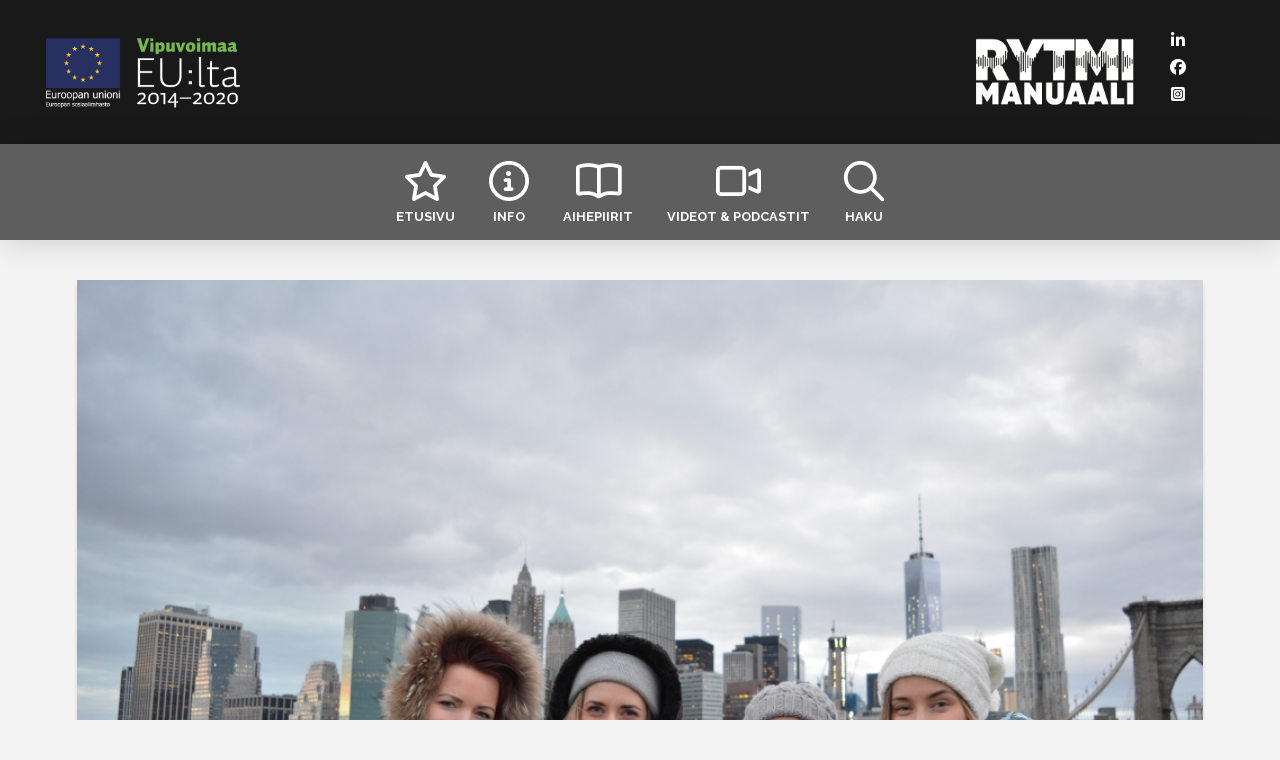

--- FILE ---
content_type: text/html; charset=UTF-8
request_url: https://rytmimanuaali.fi/tag/tyonohjaus/
body_size: 19181
content:
<!DOCTYPE html>
<html class="no-js" lang="en">
<head>
<meta charset="UTF-8">
<meta name="viewport" content="width=device-width, initial-scale=1.0">
<link rel="pingback" href="https://rytmimanuaali.fi/xmlrpc.php">
<meta name='robots' content='index, follow, max-image-preview:large, max-snippet:-1, max-video-preview:-1' />

	<!-- This site is optimized with the Yoast SEO plugin v26.7 - https://yoast.com/wordpress/plugins/seo/ -->
	<title>työnohjaus Archives - Rytmimanuaali</title>
	<link rel="canonical" href="https://rytmimanuaali.fi/tag/tyonohjaus/" />
	<meta property="og:locale" content="en_US" />
	<meta property="og:type" content="article" />
	<meta property="og:title" content="työnohjaus Archives - Rytmimanuaali" />
	<meta property="og:url" content="https://rytmimanuaali.fi/tag/tyonohjaus/" />
	<meta property="og:site_name" content="Rytmimanuaali" />
	<meta name="twitter:card" content="summary_large_image" />
	<meta name="twitter:site" content="@rytmimanuaali" />
	<script type="application/ld+json" class="yoast-schema-graph">{"@context":"https://schema.org","@graph":[{"@type":"CollectionPage","@id":"https://rytmimanuaali.fi/tag/tyonohjaus/","url":"https://rytmimanuaali.fi/tag/tyonohjaus/","name":"työnohjaus Archives - Rytmimanuaali","isPartOf":{"@id":"https://rytmimanuaali.fi/#website"},"primaryImageOfPage":{"@id":"https://rytmimanuaali.fi/tag/tyonohjaus/#primaryimage"},"image":{"@id":"https://rytmimanuaali.fi/tag/tyonohjaus/#primaryimage"},"thumbnailUrl":"https://rytmimanuaali.fi/wp-content/uploads/Tuuletar-DSC_0387.jpg","breadcrumb":{"@id":"https://rytmimanuaali.fi/tag/tyonohjaus/#breadcrumb"},"inLanguage":"en"},{"@type":"ImageObject","inLanguage":"en","@id":"https://rytmimanuaali.fi/tag/tyonohjaus/#primaryimage","url":"https://rytmimanuaali.fi/wp-content/uploads/Tuuletar-DSC_0387.jpg","contentUrl":"https://rytmimanuaali.fi/wp-content/uploads/Tuuletar-DSC_0387.jpg","width":1000,"height":665},{"@type":"BreadcrumbList","@id":"https://rytmimanuaali.fi/tag/tyonohjaus/#breadcrumb","itemListElement":[{"@type":"ListItem","position":1,"name":"Home","item":"https://rytmimanuaali.fi/"},{"@type":"ListItem","position":2,"name":"työnohjaus"}]},{"@type":"WebSite","@id":"https://rytmimanuaali.fi/#website","url":"https://rytmimanuaali.fi/","name":"Rytmimanuaali","description":"Suomen kattavin verkko-opas musiikintekemisen ja musiikkibisneksen maailmaan.","publisher":{"@id":"https://rytmimanuaali.fi/#organization"},"potentialAction":[{"@type":"SearchAction","target":{"@type":"EntryPoint","urlTemplate":"https://rytmimanuaali.fi/?s={search_term_string}"},"query-input":{"@type":"PropertyValueSpecification","valueRequired":true,"valueName":"search_term_string"}}],"inLanguage":"en"},{"@type":"Organization","@id":"https://rytmimanuaali.fi/#organization","name":"Rytmimanuaali","url":"https://rytmimanuaali.fi/","logo":{"@type":"ImageObject","inLanguage":"en","@id":"https://rytmimanuaali.fi/#/schema/logo/image/","url":"https://rytmimanuaali.fi/wp-content/uploads/Rytmimanuaali_valkoinen_web.jpg","contentUrl":"https://rytmimanuaali.fi/wp-content/uploads/Rytmimanuaali_valkoinen_web.jpg","width":808,"height":399,"caption":"Rytmimanuaali"},"image":{"@id":"https://rytmimanuaali.fi/#/schema/logo/image/"},"sameAs":["https://www.facebook.com/rytmimanuaali/","https://x.com/rytmimanuaali","https://www.instagram.com/rytmimanuaali/","https://www.youtube.com/user/Rytmimanuaali"]}]}</script>
	<!-- / Yoast SEO plugin. -->


<link rel='dns-prefetch' href='//ws.sharethis.com' />
<link rel="alternate" type="application/rss+xml" title="Rytmimanuaali &raquo; Feed" href="https://rytmimanuaali.fi/feed/" />
<link rel="alternate" type="application/rss+xml" title="Rytmimanuaali &raquo; Comments Feed" href="https://rytmimanuaali.fi/comments/feed/" />
<link rel="alternate" type="application/rss+xml" title="Rytmimanuaali &raquo; työnohjaus Tag Feed" href="https://rytmimanuaali.fi/tag/tyonohjaus/feed/" />
		<!-- This site uses the Google Analytics by MonsterInsights plugin v9.11.1 - Using Analytics tracking - https://www.monsterinsights.com/ -->
							<script src="//www.googletagmanager.com/gtag/js?id=G-LJZRKF19QX"  data-cfasync="false" data-wpfc-render="false" type="text/javascript" async></script>
			<script data-cfasync="false" data-wpfc-render="false" type="text/javascript">
				var mi_version = '9.11.1';
				var mi_track_user = true;
				var mi_no_track_reason = '';
								var MonsterInsightsDefaultLocations = {"page_location":"https:\/\/rytmimanuaali.fi\/tag\/tyonohjaus\/"};
								if ( typeof MonsterInsightsPrivacyGuardFilter === 'function' ) {
					var MonsterInsightsLocations = (typeof MonsterInsightsExcludeQuery === 'object') ? MonsterInsightsPrivacyGuardFilter( MonsterInsightsExcludeQuery ) : MonsterInsightsPrivacyGuardFilter( MonsterInsightsDefaultLocations );
				} else {
					var MonsterInsightsLocations = (typeof MonsterInsightsExcludeQuery === 'object') ? MonsterInsightsExcludeQuery : MonsterInsightsDefaultLocations;
				}

								var disableStrs = [
										'ga-disable-G-LJZRKF19QX',
									];

				/* Function to detect opted out users */
				function __gtagTrackerIsOptedOut() {
					for (var index = 0; index < disableStrs.length; index++) {
						if (document.cookie.indexOf(disableStrs[index] + '=true') > -1) {
							return true;
						}
					}

					return false;
				}

				/* Disable tracking if the opt-out cookie exists. */
				if (__gtagTrackerIsOptedOut()) {
					for (var index = 0; index < disableStrs.length; index++) {
						window[disableStrs[index]] = true;
					}
				}

				/* Opt-out function */
				function __gtagTrackerOptout() {
					for (var index = 0; index < disableStrs.length; index++) {
						document.cookie = disableStrs[index] + '=true; expires=Thu, 31 Dec 2099 23:59:59 UTC; path=/';
						window[disableStrs[index]] = true;
					}
				}

				if ('undefined' === typeof gaOptout) {
					function gaOptout() {
						__gtagTrackerOptout();
					}
				}
								window.dataLayer = window.dataLayer || [];

				window.MonsterInsightsDualTracker = {
					helpers: {},
					trackers: {},
				};
				if (mi_track_user) {
					function __gtagDataLayer() {
						dataLayer.push(arguments);
					}

					function __gtagTracker(type, name, parameters) {
						if (!parameters) {
							parameters = {};
						}

						if (parameters.send_to) {
							__gtagDataLayer.apply(null, arguments);
							return;
						}

						if (type === 'event') {
														parameters.send_to = monsterinsights_frontend.v4_id;
							var hookName = name;
							if (typeof parameters['event_category'] !== 'undefined') {
								hookName = parameters['event_category'] + ':' + name;
							}

							if (typeof MonsterInsightsDualTracker.trackers[hookName] !== 'undefined') {
								MonsterInsightsDualTracker.trackers[hookName](parameters);
							} else {
								__gtagDataLayer('event', name, parameters);
							}
							
						} else {
							__gtagDataLayer.apply(null, arguments);
						}
					}

					__gtagTracker('js', new Date());
					__gtagTracker('set', {
						'developer_id.dZGIzZG': true,
											});
					if ( MonsterInsightsLocations.page_location ) {
						__gtagTracker('set', MonsterInsightsLocations);
					}
										__gtagTracker('config', 'G-LJZRKF19QX', {"forceSSL":"true","link_attribution":"true"} );
										window.gtag = __gtagTracker;										(function () {
						/* https://developers.google.com/analytics/devguides/collection/analyticsjs/ */
						/* ga and __gaTracker compatibility shim. */
						var noopfn = function () {
							return null;
						};
						var newtracker = function () {
							return new Tracker();
						};
						var Tracker = function () {
							return null;
						};
						var p = Tracker.prototype;
						p.get = noopfn;
						p.set = noopfn;
						p.send = function () {
							var args = Array.prototype.slice.call(arguments);
							args.unshift('send');
							__gaTracker.apply(null, args);
						};
						var __gaTracker = function () {
							var len = arguments.length;
							if (len === 0) {
								return;
							}
							var f = arguments[len - 1];
							if (typeof f !== 'object' || f === null || typeof f.hitCallback !== 'function') {
								if ('send' === arguments[0]) {
									var hitConverted, hitObject = false, action;
									if ('event' === arguments[1]) {
										if ('undefined' !== typeof arguments[3]) {
											hitObject = {
												'eventAction': arguments[3],
												'eventCategory': arguments[2],
												'eventLabel': arguments[4],
												'value': arguments[5] ? arguments[5] : 1,
											}
										}
									}
									if ('pageview' === arguments[1]) {
										if ('undefined' !== typeof arguments[2]) {
											hitObject = {
												'eventAction': 'page_view',
												'page_path': arguments[2],
											}
										}
									}
									if (typeof arguments[2] === 'object') {
										hitObject = arguments[2];
									}
									if (typeof arguments[5] === 'object') {
										Object.assign(hitObject, arguments[5]);
									}
									if ('undefined' !== typeof arguments[1].hitType) {
										hitObject = arguments[1];
										if ('pageview' === hitObject.hitType) {
											hitObject.eventAction = 'page_view';
										}
									}
									if (hitObject) {
										action = 'timing' === arguments[1].hitType ? 'timing_complete' : hitObject.eventAction;
										hitConverted = mapArgs(hitObject);
										__gtagTracker('event', action, hitConverted);
									}
								}
								return;
							}

							function mapArgs(args) {
								var arg, hit = {};
								var gaMap = {
									'eventCategory': 'event_category',
									'eventAction': 'event_action',
									'eventLabel': 'event_label',
									'eventValue': 'event_value',
									'nonInteraction': 'non_interaction',
									'timingCategory': 'event_category',
									'timingVar': 'name',
									'timingValue': 'value',
									'timingLabel': 'event_label',
									'page': 'page_path',
									'location': 'page_location',
									'title': 'page_title',
									'referrer' : 'page_referrer',
								};
								for (arg in args) {
																		if (!(!args.hasOwnProperty(arg) || !gaMap.hasOwnProperty(arg))) {
										hit[gaMap[arg]] = args[arg];
									} else {
										hit[arg] = args[arg];
									}
								}
								return hit;
							}

							try {
								f.hitCallback();
							} catch (ex) {
							}
						};
						__gaTracker.create = newtracker;
						__gaTracker.getByName = newtracker;
						__gaTracker.getAll = function () {
							return [];
						};
						__gaTracker.remove = noopfn;
						__gaTracker.loaded = true;
						window['__gaTracker'] = __gaTracker;
					})();
									} else {
										console.log("");
					(function () {
						function __gtagTracker() {
							return null;
						}

						window['__gtagTracker'] = __gtagTracker;
						window['gtag'] = __gtagTracker;
					})();
									}
			</script>
							<!-- / Google Analytics by MonsterInsights -->
		<style id='wp-img-auto-sizes-contain-inline-css' type='text/css'>
img:is([sizes=auto i],[sizes^="auto," i]){contain-intrinsic-size:3000px 1500px}
/*# sourceURL=wp-img-auto-sizes-contain-inline-css */
</style>

<style id='wp-emoji-styles-inline-css' type='text/css'>

	img.wp-smiley, img.emoji {
		display: inline !important;
		border: none !important;
		box-shadow: none !important;
		height: 1em !important;
		width: 1em !important;
		margin: 0 0.07em !important;
		vertical-align: -0.1em !important;
		background: none !important;
		padding: 0 !important;
	}
/*# sourceURL=wp-emoji-styles-inline-css */
</style>
<link rel='stylesheet' id='wp-block-library-css' href='https://rytmimanuaali.fi/wp-includes/css/dist/block-library/style.min.css?ver=6.9' type='text/css' media='all' />
<style id='global-styles-inline-css' type='text/css'>
:root{--wp--preset--aspect-ratio--square: 1;--wp--preset--aspect-ratio--4-3: 4/3;--wp--preset--aspect-ratio--3-4: 3/4;--wp--preset--aspect-ratio--3-2: 3/2;--wp--preset--aspect-ratio--2-3: 2/3;--wp--preset--aspect-ratio--16-9: 16/9;--wp--preset--aspect-ratio--9-16: 9/16;--wp--preset--color--black: #000000;--wp--preset--color--cyan-bluish-gray: #abb8c3;--wp--preset--color--white: #ffffff;--wp--preset--color--pale-pink: #f78da7;--wp--preset--color--vivid-red: #cf2e2e;--wp--preset--color--luminous-vivid-orange: #ff6900;--wp--preset--color--luminous-vivid-amber: #fcb900;--wp--preset--color--light-green-cyan: #7bdcb5;--wp--preset--color--vivid-green-cyan: #00d084;--wp--preset--color--pale-cyan-blue: #8ed1fc;--wp--preset--color--vivid-cyan-blue: #0693e3;--wp--preset--color--vivid-purple: #9b51e0;--wp--preset--gradient--vivid-cyan-blue-to-vivid-purple: linear-gradient(135deg,rgb(6,147,227) 0%,rgb(155,81,224) 100%);--wp--preset--gradient--light-green-cyan-to-vivid-green-cyan: linear-gradient(135deg,rgb(122,220,180) 0%,rgb(0,208,130) 100%);--wp--preset--gradient--luminous-vivid-amber-to-luminous-vivid-orange: linear-gradient(135deg,rgb(252,185,0) 0%,rgb(255,105,0) 100%);--wp--preset--gradient--luminous-vivid-orange-to-vivid-red: linear-gradient(135deg,rgb(255,105,0) 0%,rgb(207,46,46) 100%);--wp--preset--gradient--very-light-gray-to-cyan-bluish-gray: linear-gradient(135deg,rgb(238,238,238) 0%,rgb(169,184,195) 100%);--wp--preset--gradient--cool-to-warm-spectrum: linear-gradient(135deg,rgb(74,234,220) 0%,rgb(151,120,209) 20%,rgb(207,42,186) 40%,rgb(238,44,130) 60%,rgb(251,105,98) 80%,rgb(254,248,76) 100%);--wp--preset--gradient--blush-light-purple: linear-gradient(135deg,rgb(255,206,236) 0%,rgb(152,150,240) 100%);--wp--preset--gradient--blush-bordeaux: linear-gradient(135deg,rgb(254,205,165) 0%,rgb(254,45,45) 50%,rgb(107,0,62) 100%);--wp--preset--gradient--luminous-dusk: linear-gradient(135deg,rgb(255,203,112) 0%,rgb(199,81,192) 50%,rgb(65,88,208) 100%);--wp--preset--gradient--pale-ocean: linear-gradient(135deg,rgb(255,245,203) 0%,rgb(182,227,212) 50%,rgb(51,167,181) 100%);--wp--preset--gradient--electric-grass: linear-gradient(135deg,rgb(202,248,128) 0%,rgb(113,206,126) 100%);--wp--preset--gradient--midnight: linear-gradient(135deg,rgb(2,3,129) 0%,rgb(40,116,252) 100%);--wp--preset--font-size--small: 13px;--wp--preset--font-size--medium: 20px;--wp--preset--font-size--large: 36px;--wp--preset--font-size--x-large: 42px;--wp--preset--spacing--20: 0.44rem;--wp--preset--spacing--30: 0.67rem;--wp--preset--spacing--40: 1rem;--wp--preset--spacing--50: 1.5rem;--wp--preset--spacing--60: 2.25rem;--wp--preset--spacing--70: 3.38rem;--wp--preset--spacing--80: 5.06rem;--wp--preset--shadow--natural: 6px 6px 9px rgba(0, 0, 0, 0.2);--wp--preset--shadow--deep: 12px 12px 50px rgba(0, 0, 0, 0.4);--wp--preset--shadow--sharp: 6px 6px 0px rgba(0, 0, 0, 0.2);--wp--preset--shadow--outlined: 6px 6px 0px -3px rgb(255, 255, 255), 6px 6px rgb(0, 0, 0);--wp--preset--shadow--crisp: 6px 6px 0px rgb(0, 0, 0);}:where(.is-layout-flex){gap: 0.5em;}:where(.is-layout-grid){gap: 0.5em;}body .is-layout-flex{display: flex;}.is-layout-flex{flex-wrap: wrap;align-items: center;}.is-layout-flex > :is(*, div){margin: 0;}body .is-layout-grid{display: grid;}.is-layout-grid > :is(*, div){margin: 0;}:where(.wp-block-columns.is-layout-flex){gap: 2em;}:where(.wp-block-columns.is-layout-grid){gap: 2em;}:where(.wp-block-post-template.is-layout-flex){gap: 1.25em;}:where(.wp-block-post-template.is-layout-grid){gap: 1.25em;}.has-black-color{color: var(--wp--preset--color--black) !important;}.has-cyan-bluish-gray-color{color: var(--wp--preset--color--cyan-bluish-gray) !important;}.has-white-color{color: var(--wp--preset--color--white) !important;}.has-pale-pink-color{color: var(--wp--preset--color--pale-pink) !important;}.has-vivid-red-color{color: var(--wp--preset--color--vivid-red) !important;}.has-luminous-vivid-orange-color{color: var(--wp--preset--color--luminous-vivid-orange) !important;}.has-luminous-vivid-amber-color{color: var(--wp--preset--color--luminous-vivid-amber) !important;}.has-light-green-cyan-color{color: var(--wp--preset--color--light-green-cyan) !important;}.has-vivid-green-cyan-color{color: var(--wp--preset--color--vivid-green-cyan) !important;}.has-pale-cyan-blue-color{color: var(--wp--preset--color--pale-cyan-blue) !important;}.has-vivid-cyan-blue-color{color: var(--wp--preset--color--vivid-cyan-blue) !important;}.has-vivid-purple-color{color: var(--wp--preset--color--vivid-purple) !important;}.has-black-background-color{background-color: var(--wp--preset--color--black) !important;}.has-cyan-bluish-gray-background-color{background-color: var(--wp--preset--color--cyan-bluish-gray) !important;}.has-white-background-color{background-color: var(--wp--preset--color--white) !important;}.has-pale-pink-background-color{background-color: var(--wp--preset--color--pale-pink) !important;}.has-vivid-red-background-color{background-color: var(--wp--preset--color--vivid-red) !important;}.has-luminous-vivid-orange-background-color{background-color: var(--wp--preset--color--luminous-vivid-orange) !important;}.has-luminous-vivid-amber-background-color{background-color: var(--wp--preset--color--luminous-vivid-amber) !important;}.has-light-green-cyan-background-color{background-color: var(--wp--preset--color--light-green-cyan) !important;}.has-vivid-green-cyan-background-color{background-color: var(--wp--preset--color--vivid-green-cyan) !important;}.has-pale-cyan-blue-background-color{background-color: var(--wp--preset--color--pale-cyan-blue) !important;}.has-vivid-cyan-blue-background-color{background-color: var(--wp--preset--color--vivid-cyan-blue) !important;}.has-vivid-purple-background-color{background-color: var(--wp--preset--color--vivid-purple) !important;}.has-black-border-color{border-color: var(--wp--preset--color--black) !important;}.has-cyan-bluish-gray-border-color{border-color: var(--wp--preset--color--cyan-bluish-gray) !important;}.has-white-border-color{border-color: var(--wp--preset--color--white) !important;}.has-pale-pink-border-color{border-color: var(--wp--preset--color--pale-pink) !important;}.has-vivid-red-border-color{border-color: var(--wp--preset--color--vivid-red) !important;}.has-luminous-vivid-orange-border-color{border-color: var(--wp--preset--color--luminous-vivid-orange) !important;}.has-luminous-vivid-amber-border-color{border-color: var(--wp--preset--color--luminous-vivid-amber) !important;}.has-light-green-cyan-border-color{border-color: var(--wp--preset--color--light-green-cyan) !important;}.has-vivid-green-cyan-border-color{border-color: var(--wp--preset--color--vivid-green-cyan) !important;}.has-pale-cyan-blue-border-color{border-color: var(--wp--preset--color--pale-cyan-blue) !important;}.has-vivid-cyan-blue-border-color{border-color: var(--wp--preset--color--vivid-cyan-blue) !important;}.has-vivid-purple-border-color{border-color: var(--wp--preset--color--vivid-purple) !important;}.has-vivid-cyan-blue-to-vivid-purple-gradient-background{background: var(--wp--preset--gradient--vivid-cyan-blue-to-vivid-purple) !important;}.has-light-green-cyan-to-vivid-green-cyan-gradient-background{background: var(--wp--preset--gradient--light-green-cyan-to-vivid-green-cyan) !important;}.has-luminous-vivid-amber-to-luminous-vivid-orange-gradient-background{background: var(--wp--preset--gradient--luminous-vivid-amber-to-luminous-vivid-orange) !important;}.has-luminous-vivid-orange-to-vivid-red-gradient-background{background: var(--wp--preset--gradient--luminous-vivid-orange-to-vivid-red) !important;}.has-very-light-gray-to-cyan-bluish-gray-gradient-background{background: var(--wp--preset--gradient--very-light-gray-to-cyan-bluish-gray) !important;}.has-cool-to-warm-spectrum-gradient-background{background: var(--wp--preset--gradient--cool-to-warm-spectrum) !important;}.has-blush-light-purple-gradient-background{background: var(--wp--preset--gradient--blush-light-purple) !important;}.has-blush-bordeaux-gradient-background{background: var(--wp--preset--gradient--blush-bordeaux) !important;}.has-luminous-dusk-gradient-background{background: var(--wp--preset--gradient--luminous-dusk) !important;}.has-pale-ocean-gradient-background{background: var(--wp--preset--gradient--pale-ocean) !important;}.has-electric-grass-gradient-background{background: var(--wp--preset--gradient--electric-grass) !important;}.has-midnight-gradient-background{background: var(--wp--preset--gradient--midnight) !important;}.has-small-font-size{font-size: var(--wp--preset--font-size--small) !important;}.has-medium-font-size{font-size: var(--wp--preset--font-size--medium) !important;}.has-large-font-size{font-size: var(--wp--preset--font-size--large) !important;}.has-x-large-font-size{font-size: var(--wp--preset--font-size--x-large) !important;}
/*# sourceURL=global-styles-inline-css */
</style>

<style id='classic-theme-styles-inline-css' type='text/css'>
/*! This file is auto-generated */
.wp-block-button__link{color:#fff;background-color:#32373c;border-radius:9999px;box-shadow:none;text-decoration:none;padding:calc(.667em + 2px) calc(1.333em + 2px);font-size:1.125em}.wp-block-file__button{background:#32373c;color:#fff;text-decoration:none}
/*# sourceURL=/wp-includes/css/classic-themes.min.css */
</style>
<link rel='stylesheet' id='pc_google_analytics-frontend-css' href='https://rytmimanuaali.fi/wp-content/plugins/pc-google-analytics/assets/css/frontend.css?ver=1.0.0' type='text/css' media='all' />
<link rel='stylesheet' id='x-stack-css' href='https://rytmimanuaali.fi/wp-content/themes/pro/framework/dist/css/site/stacks/integrity-light.css?ver=6.7.11' type='text/css' media='all' />
<link rel='stylesheet' id='x-child-css' href='https://rytmimanuaali.fi/wp-content/themes/pro-child/style.css?ver=6.7.11' type='text/css' media='all' />
<link rel='stylesheet' id='gp-premium-icons-css' href='https://rytmimanuaali.fi/wp-content/plugins/gp-premium/general/icons/icons.min.css?ver=2.5.5' type='text/css' media='all' />
<link rel='stylesheet' id='generate-blog-css' href='https://rytmimanuaali.fi/wp-content/plugins/gp-premium/blog/functions/css/style.min.css?ver=2.5.5' type='text/css' media='all' />
<style id='cs-inline-css' type='text/css'>
@media (min-width:1200px){.x-hide-xl{display:none !important;}}@media (min-width:979px) and (max-width:1199px){.x-hide-lg{display:none !important;}}@media (min-width:767px) and (max-width:978px){.x-hide-md{display:none !important;}}@media (min-width:480px) and (max-width:766px){.x-hide-sm{display:none !important;}}@media (max-width:479px){.x-hide-xs{display:none !important;}} a,h1 a:hover,h2 a:hover,h3 a:hover,h4 a:hover,h5 a:hover,h6 a:hover,.x-breadcrumb-wrap a:hover,.widget ul li a:hover,.widget ol li a:hover,.widget.widget_text ul li a,.widget.widget_text ol li a,.widget_nav_menu .current-menu-item > a,.x-accordion-heading .x-accordion-toggle:hover,.x-comment-author a:hover,.x-comment-time:hover,.x-recent-posts a:hover .h-recent-posts{color:rgb(76,64,142);}a:hover,.widget.widget_text ul li a:hover,.widget.widget_text ol li a:hover,.x-twitter-widget ul li a:hover{color:rgb(76,64,142);}.rev_slider_wrapper,a.x-img-thumbnail:hover,.x-slider-container.below,.page-template-template-blank-3-php .x-slider-container.above,.page-template-template-blank-6-php .x-slider-container.above{border-color:rgb(76,64,142);}.entry-thumb:before,.x-pagination span.current,.woocommerce-pagination span[aria-current],.flex-direction-nav a,.flex-control-nav a:hover,.flex-control-nav a.flex-active,.mejs-time-current,.x-dropcap,.x-skill-bar .bar,.x-pricing-column.featured h2,.h-comments-title small,.x-entry-share .x-share:hover,.x-highlight,.x-recent-posts .x-recent-posts-img:after{background-color:rgb(76,64,142);}.x-nav-tabs > .active > a,.x-nav-tabs > .active > a:hover{box-shadow:inset 0 3px 0 0 rgb(76,64,142);}.x-main{width:calc(72% - 2.463055%);}.x-sidebar{width:calc(100% - 2.463055% - 72%);}.x-comment-author,.x-comment-time,.comment-form-author label,.comment-form-email label,.comment-form-url label,.comment-form-rating label,.comment-form-comment label,.widget_calendar #wp-calendar caption,.widget.widget_rss li .rsswidget{font-family:"Raleway",sans-serif;font-weight:700;text-transform:uppercase;}.p-landmark-sub,.p-meta,input,button,select,textarea{font-family:inherit;}.widget ul li a,.widget ol li a,.x-comment-time{color:#999999;}.widget_text ol li a,.widget_text ul li a{color:rgb(76,64,142);}.widget_text ol li a:hover,.widget_text ul li a:hover{color:rgb(76,64,142);}.comment-form-author label,.comment-form-email label,.comment-form-url label,.comment-form-rating label,.comment-form-comment label,.widget_calendar #wp-calendar th,.p-landmark-sub strong,.widget_tag_cloud .tagcloud a:hover,.widget_tag_cloud .tagcloud a:active,.entry-footer a:hover,.entry-footer a:active,.x-breadcrumbs .current,.x-comment-author,.x-comment-author a{color:#272727;}.widget_calendar #wp-calendar th{border-color:#272727;}.h-feature-headline span i{background-color:#272727;}@media (max-width:978.98px){}html{font-size:16px;}@media (min-width:479px){html{font-size:16px;}}@media (min-width:766px){html{font-size:16px;}}@media (min-width:978px){html{font-size:16px;}}@media (min-width:1199px){html{font-size:16px;}}body{font-style:normal;font-weight:inherit;color:#999999;background:#f3f3f3;}.w-b{font-weight:inherit !important;}h1,h2,h3,h4,h5,h6,.h1,.h2,.h3,.h4,.h5,.h6,.x-text-headline{font-family:"Raleway",sans-serif;font-style:normal;font-weight:700;text-transform:uppercase;}h1,.h1{letter-spacing:0em;}h2,.h2{letter-spacing:0em;}h3,.h3{letter-spacing:0em;}h4,.h4{letter-spacing:0em;}h5,.h5{letter-spacing:0em;}h6,.h6{letter-spacing:0em;}.w-h{font-weight:700 !important;}.x-container.width{width:88%;}.x-container.max{max-width:1200px;}.x-bar-content.x-container.width{flex-basis:88%;}.x-main.full{float:none;clear:both;display:block;width:auto;}@media (max-width:978.98px){.x-main.full,.x-main.left,.x-main.right,.x-sidebar.left,.x-sidebar.right{float:none;display:block;width:auto !important;}}.entry-header,.entry-content{font-size:1rem;}body,input,button,select,textarea{font-family:inherit;}h1,h2,h3,h4,h5,h6,.h1,.h2,.h3,.h4,.h5,.h6,h1 a,h2 a,h3 a,h4 a,h5 a,h6 a,.h1 a,.h2 a,.h3 a,.h4 a,.h5 a,.h6 a,blockquote{color:#272727;}.cfc-h-tx{color:#272727 !important;}.cfc-h-bd{border-color:#272727 !important;}.cfc-h-bg{background-color:#272727 !important;}.cfc-b-tx{color:#999999 !important;}.cfc-b-bd{border-color:#999999 !important;}.cfc-b-bg{background-color:#999999 !important;}.x-btn,.button,[type="submit"]{color:#ffffff;border-color:rgb(78,37,151);background-color:rgb(78,37,151);text-shadow:0 0.075em 0.075em rgba(0,0,0,0.5);border-radius:0.25em;}.x-btn:hover,.button:hover,[type="submit"]:hover{color:#ffffff;border-color:#600900;background-color:rgba(78,37,151,0.66);text-shadow:0 0.075em 0.075em rgba(0,0,0,0.5);}.x-btn.x-btn-real,.x-btn.x-btn-real:hover{margin-bottom:0.25em;text-shadow:0 0.075em 0.075em rgba(0,0,0,0.65);}.x-btn.x-btn-real{box-shadow:0 0.25em 0 0 transparent,0 4px 9px rgba(0,0,0,0.75);}.x-btn.x-btn-real:hover{box-shadow:0 0.25em 0 0 transparent,0 4px 9px rgba(0,0,0,0.75);}.x-btn.x-btn-flat,.x-btn.x-btn-flat:hover{margin-bottom:0;text-shadow:0 0.075em 0.075em rgba(0,0,0,0.65);box-shadow:none;}.x-btn.x-btn-transparent,.x-btn.x-btn-transparent:hover{margin-bottom:0;border-width:3px;text-shadow:none;text-transform:uppercase;background-color:transparent;box-shadow:none;}.h-widget:before,.x-flickr-widget .h-widget:before,.x-dribbble-widget .h-widget:before{position:relative;font-weight:normal;font-style:normal;line-height:1;text-decoration:inherit;-webkit-font-smoothing:antialiased;speak:none;}.h-widget:before{padding-right:0.4em;font-family:"fontawesome";}.x-flickr-widget .h-widget:before,.x-dribbble-widget .h-widget:before{top:0.025em;padding-right:0.35em;font-family:"foundationsocial";font-size:0.785em;}.widget_archive .h-widget:before{content:"\f303";top:-0.045em;font-size:0.925em;}.widget_calendar .h-widget:before{content:"\f073";top:-0.0825em;font-size:0.85em;}.widget_categories .h-widget:before,.widget_product_categories .h-widget:before{content:"\f02e";font-size:0.95em;}.widget_nav_menu .h-widget:before,.widget_layered_nav .h-widget:before{content:"\f0c9";}.widget_meta .h-widget:before{content:"\f0fe";top:-0.065em;font-size:0.895em;}.widget_pages .h-widget:before{font-family:"FontAwesomeRegular";content:"\f15c";top:-0.065em;font-size:0.85em;}.widget_recent_reviews .h-widget:before,.widget_recent_comments .h-widget:before{content:"\f086";top:-0.065em;font-size:0.895em;}.widget_recent_entries .h-widget:before{content:"\f02d";top:-0.045em;font-size:0.875em;}.widget_rss .h-widget:before{content:"\f09e";padding-right:0.2em;}.widget_search .h-widget:before,.widget_product_search .h-widget:before{content:"\f0a4";top:-0.075em;font-size:0.85em;}.widget_tag_cloud .h-widget:before,.widget_product_tag_cloud .h-widget:before{content:"\f02c";font-size:0.925em;}.widget_text .h-widget:before{content:"\f054";padding-right:0.4em;font-size:0.925em;}.x-dribbble-widget .h-widget:before{content:"\f009";}.x-flickr-widget .h-widget:before{content:"\f010";padding-right:0.35em;}.widget_best_sellers .h-widget:before{content:"\f091";top:-0.0975em;font-size:0.815em;}.widget_shopping_cart .h-widget:before{content:"\f07a";top:-0.05em;font-size:0.945em;}.widget_products .h-widget:before{content:"\f0f2";top:-0.05em;font-size:0.945em;}.widget_featured_products .h-widget:before{content:"\f0a3";}.widget_layered_nav_filters .h-widget:before{content:"\f046";top:1px;}.widget_onsale .h-widget:before{content:"\f02b";font-size:0.925em;}.widget_price_filter .h-widget:before{content:"\f0d6";font-size:1.025em;}.widget_random_products .h-widget:before{content:"\f074";font-size:0.925em;}.widget_recently_viewed_products .h-widget:before{content:"\f06e";}.widget_recent_products .h-widget:before{content:"\f08d";top:-0.035em;font-size:0.9em;}.widget_top_rated_products .h-widget:before{content:"\f075";top:-0.145em;font-size:0.885em;}.bg .mejs-container,.x-video .mejs-container{position:unset !important;} @font-face{font-family:'FontAwesomePro';font-style:normal;font-weight:900;font-display:block;src:url('https://rytmimanuaali.fi/wp-content/themes/pro/cornerstone/assets/fonts/fa-solid-900.woff2?ver=6.7.2') format('woff2'),url('https://rytmimanuaali.fi/wp-content/themes/pro/cornerstone/assets/fonts/fa-solid-900.ttf?ver=6.7.2') format('truetype');}[data-x-fa-pro-icon]{font-family:"FontAwesomePro" !important;}[data-x-fa-pro-icon]:before{content:attr(data-x-fa-pro-icon);}[data-x-icon],[data-x-icon-o],[data-x-icon-l],[data-x-icon-s],[data-x-icon-b],[data-x-icon-sr],[data-x-icon-ss],[data-x-icon-sl],[data-x-fa-pro-icon],[class*="cs-fa-"]{display:inline-flex;font-style:normal;font-weight:400;text-decoration:inherit;text-rendering:auto;-webkit-font-smoothing:antialiased;-moz-osx-font-smoothing:grayscale;}[data-x-icon].left,[data-x-icon-o].left,[data-x-icon-l].left,[data-x-icon-s].left,[data-x-icon-b].left,[data-x-icon-sr].left,[data-x-icon-ss].left,[data-x-icon-sl].left,[data-x-fa-pro-icon].left,[class*="cs-fa-"].left{margin-right:0.5em;}[data-x-icon].right,[data-x-icon-o].right,[data-x-icon-l].right,[data-x-icon-s].right,[data-x-icon-b].right,[data-x-icon-sr].right,[data-x-icon-ss].right,[data-x-icon-sl].right,[data-x-fa-pro-icon].right,[class*="cs-fa-"].right{margin-left:0.5em;}[data-x-icon]:before,[data-x-icon-o]:before,[data-x-icon-l]:before,[data-x-icon-s]:before,[data-x-icon-b]:before,[data-x-icon-sr]:before,[data-x-icon-ss]:before,[data-x-icon-sl]:before,[data-x-fa-pro-icon]:before,[class*="cs-fa-"]:before{line-height:1;}@font-face{font-family:'FontAwesome';font-style:normal;font-weight:900;font-display:block;src:url('https://rytmimanuaali.fi/wp-content/themes/pro/cornerstone/assets/fonts/fa-solid-900.woff2?ver=6.7.2') format('woff2'),url('https://rytmimanuaali.fi/wp-content/themes/pro/cornerstone/assets/fonts/fa-solid-900.ttf?ver=6.7.2') format('truetype');}[data-x-icon],[data-x-icon-s],[data-x-icon][class*="cs-fa-"]{font-family:"FontAwesome" !important;font-weight:900;}[data-x-icon]:before,[data-x-icon][class*="cs-fa-"]:before{content:attr(data-x-icon);}[data-x-icon-s]:before{content:attr(data-x-icon-s);}@font-face{font-family:'FontAwesomeRegular';font-style:normal;font-weight:400;font-display:block;src:url('https://rytmimanuaali.fi/wp-content/themes/pro/cornerstone/assets/fonts/fa-regular-400.woff2?ver=6.7.2') format('woff2'),url('https://rytmimanuaali.fi/wp-content/themes/pro/cornerstone/assets/fonts/fa-regular-400.ttf?ver=6.7.2') format('truetype');}@font-face{font-family:'FontAwesomePro';font-style:normal;font-weight:400;font-display:block;src:url('https://rytmimanuaali.fi/wp-content/themes/pro/cornerstone/assets/fonts/fa-regular-400.woff2?ver=6.7.2') format('woff2'),url('https://rytmimanuaali.fi/wp-content/themes/pro/cornerstone/assets/fonts/fa-regular-400.ttf?ver=6.7.2') format('truetype');}[data-x-icon-o]{font-family:"FontAwesomeRegular" !important;}[data-x-icon-o]:before{content:attr(data-x-icon-o);}@font-face{font-family:'FontAwesomeLight';font-style:normal;font-weight:300;font-display:block;src:url('https://rytmimanuaali.fi/wp-content/themes/pro/cornerstone/assets/fonts/fa-light-300.woff2?ver=6.7.2') format('woff2'),url('https://rytmimanuaali.fi/wp-content/themes/pro/cornerstone/assets/fonts/fa-light-300.ttf?ver=6.7.2') format('truetype');}@font-face{font-family:'FontAwesomePro';font-style:normal;font-weight:300;font-display:block;src:url('https://rytmimanuaali.fi/wp-content/themes/pro/cornerstone/assets/fonts/fa-light-300.woff2?ver=6.7.2') format('woff2'),url('https://rytmimanuaali.fi/wp-content/themes/pro/cornerstone/assets/fonts/fa-light-300.ttf?ver=6.7.2') format('truetype');}[data-x-icon-l]{font-family:"FontAwesomeLight" !important;font-weight:300;}[data-x-icon-l]:before{content:attr(data-x-icon-l);}@font-face{font-family:'FontAwesomeBrands';font-style:normal;font-weight:normal;font-display:block;src:url('https://rytmimanuaali.fi/wp-content/themes/pro/cornerstone/assets/fonts/fa-brands-400.woff2?ver=6.7.2') format('woff2'),url('https://rytmimanuaali.fi/wp-content/themes/pro/cornerstone/assets/fonts/fa-brands-400.ttf?ver=6.7.2') format('truetype');}[data-x-icon-b]{font-family:"FontAwesomeBrands" !important;}[data-x-icon-b]:before{content:attr(data-x-icon-b);}.widget.widget_rss li .rsswidget:before{content:"\f35d";padding-right:0.4em;font-family:"FontAwesome";} .m39p-0.x-bar{height:9em;background-color:rgb(25,25,25);}.m39p-0 .x-bar-content{height:9em;max-width:1400px;}.m39p-0.x-bar-space{height:9em;}.m39p-1.x-bar{border-top-width:0;border-right-width:0;border-bottom-width:0;border-left-width:0;font-size:16px;box-shadow:0em 0.15em 2em rgba(0,0,0,0.15);z-index:9999;}.m39p-1 .x-bar-content{display:flex;flex-direction:row;align-items:center;flex-grow:0;flex-shrink:1;flex-basis:100%;}.m39p-1.x-bar-outer-spacers:after,.m39p-1.x-bar-outer-spacers:before{flex-basis:2em;width:2em!important;height:2em;}.m39p-1.x-bar-space{font-size:16px;}.m39p-2 .x-bar-content{justify-content:flex-start;}.m39p-3.x-bar{height:6em;}.m39p-3 .x-bar-content{justify-content:space-between;height:6em;}.m39p-3.x-bar-space{height:6em;}.m39p-4.x-bar{background-color:rgb(94,94,94);}.m39p-5.x-bar{height:4em;}.m39p-5 .x-bar-content{height:4em;}.m39p-5.x-bar-space{height:4em;}.m39p-6.x-bar-container{display:flex;flex-direction:row;align-items:center;flex-grow:1;flex-shrink:0;flex-basis:auto;border-top-width:0;border-right-width:0;border-bottom-width:0;border-left-width:0;font-size:1em;z-index:1;}.m39p-7.x-bar-container{justify-content:space-between;background-color:rgb(25,25,25);}.m39p-8.x-bar-container{justify-content:center;}.m39p-9.x-bar-container{background-color:rgb(94,94,94);}.m39p-a.x-image{font-size:1em;width:220px;max-width:1200px;border-top-width:0;border-right-width:0;border-bottom-width:0;border-left-width:0;background-color:transparent;}.m39p-a.x-image img{width:100%;aspect-ratio:auto;}.m39p-b{font-size:1em;}.m39p-c{display:flex;flex-direction:row;justify-content:center;align-items:stretch;align-self:center;flex-grow:0;flex-shrink:0;flex-basis:auto;}.m39p-c > li,.m39p-c > li > a{flex-grow:0;flex-shrink:1;flex-basis:auto;}.m39p-d [data-x-toggle-collapse]{transition-duration:300ms;transition-timing-function:cubic-bezier(0.400,0.000,0.200,1.000);}.m39p-e .x-dropdown {width:14em;font-size:16px;border-top-width:0;border-right-width:0;border-bottom-width:0;border-left-width:0;background-color:#ffffff;box-shadow:0em 0.15em 2em 0em rgba(0,0,0,0.15);transition-duration:500ms,500ms,0s;transition-timing-function:cubic-bezier(0.400,0.000,0.200,1.000);}.m39p-e .x-dropdown:not(.x-active) {transition-delay:0s,0s,500ms;}.m39p-g.x-anchor {border-top-width:0;border-right-width:0;border-bottom-width:0;border-left-width:0;font-size:1em;}.m39p-g.x-anchor .x-anchor-content {display:flex;align-items:center;}.m39p-h.x-anchor .x-anchor-content {padding-top:0.75em;padding-right:0.75em;padding-bottom:0.75em;padding-left:0.75em;}.m39p-h.x-anchor .x-anchor-text {margin-top:5px;margin-bottom:5px;margin-left:5px;}.m39p-h.x-anchor .x-anchor-text-primary {font-family:inherit;font-style:normal;line-height:1;}.m39p-h.x-anchor .x-anchor-sub-indicator {margin-top:5px;margin-right:5px;margin-bottom:5px;margin-left:5px;font-size:1em;color:rgba(0,0,0,1);}.m39p-h.x-anchor:hover .x-anchor-sub-indicator,.m39p-h.x-anchor[class*="active"] .x-anchor-sub-indicator,[data-x-effect-provider*="colors"]:hover .m39p-h.x-anchor .x-anchor-sub-indicator {color:rgba(0,0,0,0.5);}.m39p-i.x-anchor {background-color:transparent;}.m39p-i.x-anchor .x-anchor-content {flex-direction:column;}.m39p-i.x-anchor:hover,.m39p-i.x-anchor[class*="active"],[data-x-effect-provider*="colors"]:hover .m39p-i.x-anchor {background-color:rgba(190,36,36,0);}.m39p-i.x-anchor .x-anchor-text {margin-right:5px;}.m39p-i.x-anchor .x-anchor-text-primary {font-size:0.8em;font-weight:600;}.m39p-i.x-anchor:hover .x-anchor-text-primary,.m39p-i.x-anchor[class*="active"] .x-anchor-text-primary,[data-x-effect-provider*="colors"]:hover .m39p-i.x-anchor .x-anchor-text-primary {color:rgb(190,190,190);}.m39p-i.x-anchor .x-graphic-icon {font-size:2.5em;color:rgb(255,255,255);}.m39p-i.x-anchor:hover .x-graphic-icon,.m39p-i.x-anchor[class*="active"] .x-graphic-icon,[data-x-effect-provider*="colors"]:hover .m39p-i.x-anchor .x-graphic-icon {color:rgb(190,190,190);}.m39p-j.x-anchor .x-anchor-content {justify-content:center;}.m39p-k.x-anchor .x-anchor-text-primary {text-transform:uppercase;color:rgb(255,255,255);}.m39p-l.x-anchor .x-graphic {margin-top:5px;margin-right:5px;margin-bottom:5px;margin-left:5px;}.m39p-l.x-anchor .x-graphic-icon {width:auto;border-top-width:0;border-right-width:0;border-bottom-width:0;border-left-width:0;background-color:transparent;}.m39p-m.x-anchor {background-color:transparent;}.m39p-m.x-anchor .x-anchor-text {margin-right:auto;}.m39p-m.x-anchor .x-anchor-text-primary {font-size:1em;font-weight:400;}.m39p-m.x-anchor:hover .x-anchor-text-primary,.m39p-m.x-anchor[class*="active"] .x-anchor-text-primary,[data-x-effect-provider*="colors"]:hover .m39p-m.x-anchor .x-anchor-text-primary {color:rgba(0,0,0,0.5);}.m39p-n.x-anchor .x-anchor-content {flex-direction:row;}.m39p-o.x-anchor .x-anchor-content {justify-content:flex-start;}.m39p-p.x-anchor .x-anchor-text-primary {color:rgba(0,0,0,1);}.m39p-q.x-anchor {width:2.75em;height:2.75em;border-top-left-radius:100em;border-top-right-radius:100em;border-bottom-right-radius:100em;border-bottom-left-radius:100em;background-color:rgba(255,255,255,1);box-shadow:0em 0.15em 0.65em 0em rgba(0,0,0,0.25);}.m39p-q.x-anchor .x-graphic-icon {font-size:1.25em;color:rgba(0,0,0,1);}.m39p-q.x-anchor:hover .x-graphic-icon,.m39p-q.x-anchor[class*="active"] .x-graphic-icon,[data-x-effect-provider*="colors"]:hover .m39p-q.x-anchor .x-graphic-icon {color:rgba(0,0,0,0.5);}.m39p-q.x-anchor .x-toggle {color:rgba(0,0,0,1);}.m39p-q.x-anchor:hover .x-toggle,.m39p-q.x-anchor[class*="active"] .x-toggle,[data-x-effect-provider*="colors"]:hover .m39p-q.x-anchor .x-toggle {color:rgba(0,0,0,0.5);}.m39p-q.x-anchor .x-toggle-burger {width:12em;margin-top:3.25em;margin-right:0;margin-bottom:3.25em;margin-left:0;font-size:0.1em;}.m39p-q.x-anchor .x-toggle-burger-bun-t {transform:translate3d(0,calc(3.25em * -1),0);}.m39p-q.x-anchor .x-toggle-burger-bun-b {transform:translate3d(0,3.25em,0);}.m39p-r.x-anchor {margin-top:0em;margin-right:1em;margin-bottom:0em;margin-left:0em;}.m39p-s{transition-duration:500ms,0s;transition-timing-function:cubic-bezier(0.400,0.000,0.200,1.000);}.m39p-s .x-modal-content-scroll-area{font-size:16px;padding-top:0;padding-right:calc(1.5em * 1);padding-bottom:0;padding-left:calc(1.5em * 1);}.m39p-s:not(.x-active){transition-delay:0s,500ms;}.m39p-s .x-modal-bg{background-color:rgba(0,0,0,0.75);}.m39p-s .x-modal-close{width:calc(1em * 1);height:calc(1em * 1);font-size:1.5em;color:rgba(255,255,255,0.5);}.m39p-s .x-modal-close:focus,.m39p-s .x-modal-close:hover{color:#ffffff;}.m39p-s .x-modal-content{max-width:28em;border-top-width:0;border-right-width:0;border-bottom-width:0;border-left-width:0;border-top-left-radius:10em;border-top-right-radius:10em;border-bottom-right-radius:10em;border-bottom-left-radius:10em;padding-top:2em;padding-right:2em;padding-bottom:2em;padding-left:2em;background-color:#ffffff;box-shadow:0em 0.15em 2em 0em rgba(0,0,0,0.25);transition-duration:500ms;transition-timing-function:cubic-bezier(0.400,0.000,0.200,1.000);}.m39p-t{width:100%;max-width:none;height:auto;border-top-width:0;border-right-width:0;border-bottom-width:0;border-left-width:0;border-top-left-radius:100em;border-top-right-radius:100em;border-bottom-right-radius:100em;border-bottom-left-radius:100em;font-size:1em;background-color:#ffffff;box-shadow:0em 0.15em 1.5em 0em rgba(0,0,0,0.5);}.m39p-t.x-search-focused{border-top-left-radius:100em;border-top-right-radius:100em;border-bottom-right-radius:100em;border-bottom-left-radius:100em;box-shadow:0em 0.15em 1.5em 0em rgba(0,0,0,0.15);}.m39p-t .x-search-input{order:2;margin-top:0px;margin-right:0px;margin-bottom:0px;margin-left:0px;font-family:inherit;font-size:1em;font-style:normal;font-weight:400;line-height:1.3;color:rgba(0,0,0,0.5);}.m39p-t.x-search-has-content .x-search-input{color:rgba(0,0,0,1);}.m39p-t .x-search-btn-submit{order:1;width:1em;height:1em;margin-top:0.5em;margin-right:0.5em;margin-bottom:0.5em;margin-left:0.9em;border-top-width:0;border-right-width:0;border-bottom-width:0;border-left-width:0;font-size:1em;color:rgba(0,0,0,1);background-color:transparent;}.m39p-t .x-search-btn-clear{order:3;width:2em;height:2em;margin-top:0.5em;margin-right:0.5em;margin-bottom:0.5em;margin-left:0.5em;border-top-width:0;border-right-width:0;border-bottom-width:0;border-left-width:0;border-top-left-radius:100em;border-top-right-radius:100em;border-bottom-right-radius:100em;border-bottom-left-radius:100em;color:rgba(255,255,255,1);font-size:0.9em;background-color:rgba(0,0,0,0.25);}.m39p-t .x-search-btn-clear:focus,.m39p-t .x-search-btn-clear:hover{border-top-left-radius:100em;border-top-right-radius:100em;border-bottom-right-radius:100em;border-bottom-left-radius:100em;background-color:rgba(0,0,0,0.3);}.m39p-u{font-size:16px;transition-duration:500ms;}.m39p-u .x-off-canvas-bg{background-color:rgba(0,0,0,0.75);transition-duration:500ms;transition-timing-function:cubic-bezier(0.400,0.000,0.200,1.000);}.m39p-u .x-off-canvas-close{width:calc(1em * 2);height:calc(1em * 2);font-size:2.4em;color:rgba(0,0,0,0.5);transition-duration:0.3s,500ms,500ms;transition-timing-function:ease-in-out,cubic-bezier(0.400,0.000,0.200,1.000),cubic-bezier(0.400,0.000,0.200,1.000);}.m39p-u .x-off-canvas-close:focus,.m39p-u .x-off-canvas-close:hover{color:rgba(0,0,0,1);}.m39p-u .x-off-canvas-content{max-width:24em;padding-top:calc(2.4em * 2);padding-right:calc(2.4em * 2);padding-bottom:calc(2.4em * 2);padding-left:calc(2.4em * 2);border-top-width:0;border-right-width:0;border-bottom-width:0;border-left-width:0;background-color:rgb(94,94,94);box-shadow:0em 0em 2em 0em rgba(0,0,0,0.25);transition-duration:500ms;transition-timing-function:cubic-bezier(0.400,0.000,0.200,1.000);}  .m3a0-0.x-bar{height:13em;border-top-width:0;border-right-width:0;border-bottom-width:0;border-left-width:0;font-size:16px;background-color:rgb(94,94,94);box-shadow:0em 0.15em 2em rgba(0,0,0,0.15);z-index:9999;}.m3a0-0 .x-bar-content{display:flex;flex-direction:row;justify-content:center;align-items:center;flex-grow:0;flex-shrink:1;flex-basis:100%;height:13em;}.m3a0-0.x-bar-outer-spacers:after,.m3a0-0.x-bar-outer-spacers:before{flex-basis:2em;width:2em!important;height:2em;}.m3a0-0.x-bar-space{font-size:16px;}.m3a0-1.x-bar-container{display:flex;flex-basis:auto;border-top-width:0;border-right-width:0;border-bottom-width:0;border-left-width:0;font-size:1em;z-index:1;}.m3a0-2.x-bar-container{flex-direction:row;align-items:center;}.m3a0-3.x-bar-container{justify-content:space-between;}.m3a0-4.x-bar-container{flex-grow:0;flex-shrink:1;}.m3a0-5.x-bar-container{justify-content:flex-start;flex-grow:1;flex-shrink:0;max-width:400px;background-color:rgb(94,94,94);}.m3a0-6.x-bar-container{flex-direction:column;justify-content:center;align-items:flex-start;}.m3a0-7.x-image{font-size:1em;width:240px;border-top-width:0;border-right-width:0;border-bottom-width:0;border-left-width:0;background-color:transparent;}.m3a0-7.x-image img{width:100%;aspect-ratio:auto;}.m3a0-8{border-top-width:0;border-right-width:0;border-bottom-width:0;border-left-width:0;font-size:1.5em;color:rgb(255,255,255);} .cursor-pointer:hover{cursor:pointer;}
/*# sourceURL=cs-inline-css */
</style>
<script type="text/javascript" src="https://rytmimanuaali.fi/wp-includes/js/jquery/jquery.min.js?ver=3.7.1" id="jquery-core-js"></script>
<script type="text/javascript" src="https://rytmimanuaali.fi/wp-includes/js/jquery/jquery-migrate.min.js?ver=3.4.1" id="jquery-migrate-js"></script>
<script type="text/javascript" src="https://rytmimanuaali.fi/wp-content/plugins/google-analytics-for-wordpress/assets/js/frontend-gtag.min.js?ver=9.11.1" id="monsterinsights-frontend-script-js" async="async" data-wp-strategy="async"></script>
<script data-cfasync="false" data-wpfc-render="false" type="text/javascript" id='monsterinsights-frontend-script-js-extra'>/* <![CDATA[ */
var monsterinsights_frontend = {"js_events_tracking":"true","download_extensions":"doc,pdf,ppt,zip,xls,docx,pptx,xlsx","inbound_paths":"[{\"path\":\"\\\/go\\\/\",\"label\":\"affiliate\"},{\"path\":\"\\\/recommend\\\/\",\"label\":\"affiliate\"}]","home_url":"https:\/\/rytmimanuaali.fi","hash_tracking":"false","v4_id":"G-LJZRKF19QX"};/* ]]> */
</script>
<script type="text/javascript" src="https://rytmimanuaali.fi/wp-content/plugins/pc-google-analytics/assets/js/frontend.min.js?ver=1.0.0" id="pc_google_analytics-frontend-js"></script>
<script id='st_insights_js' type="text/javascript" src="https://ws.sharethis.com/button/st_insights.js?publisher=4d48b7c5-0ae3-43d4-bfbe-3ff8c17a8ae6&amp;product=simpleshare&amp;ver=8.5.3" id="ssba-sharethis-js"></script>
<link rel="https://api.w.org/" href="https://rytmimanuaali.fi/wp-json/" /><link rel="alternate" title="JSON" type="application/json" href="https://rytmimanuaali.fi/wp-json/wp/v2/tags/329" />	<script>
		(function(i,s,o,g,r,a,m){i['GoogleAnalyticsObject']=r;i[r]=i[r]||function(){
		(i[r].q=i[r].q||[]).push(arguments)},i[r].l=1*new Date();a=s.createElement(o),
		m=s.getElementsByTagName(o)[0];a.async=1;a.src=g;m.parentNode.insertBefore(a,m)
		})(window,document,'script','//www.google-analytics.com/analytics.js','ga');
		
		ga('create', 'UA-49358055-1', 'auto');
		ga('send', 'pageview');
		
		</script>
<meta name="generator" content="Powered by Slider Revolution 6.7.40 - responsive, Mobile-Friendly Slider Plugin for WordPress with comfortable drag and drop interface." />
<script>function setREVStartSize(e){
			//window.requestAnimationFrame(function() {
				window.RSIW = window.RSIW===undefined ? window.innerWidth : window.RSIW;
				window.RSIH = window.RSIH===undefined ? window.innerHeight : window.RSIH;
				try {
					var pw = document.getElementById(e.c).parentNode.offsetWidth,
						newh;
					pw = pw===0 || isNaN(pw) || (e.l=="fullwidth" || e.layout=="fullwidth") ? window.RSIW : pw;
					e.tabw = e.tabw===undefined ? 0 : parseInt(e.tabw);
					e.thumbw = e.thumbw===undefined ? 0 : parseInt(e.thumbw);
					e.tabh = e.tabh===undefined ? 0 : parseInt(e.tabh);
					e.thumbh = e.thumbh===undefined ? 0 : parseInt(e.thumbh);
					e.tabhide = e.tabhide===undefined ? 0 : parseInt(e.tabhide);
					e.thumbhide = e.thumbhide===undefined ? 0 : parseInt(e.thumbhide);
					e.mh = e.mh===undefined || e.mh=="" || e.mh==="auto" ? 0 : parseInt(e.mh,0);
					if(e.layout==="fullscreen" || e.l==="fullscreen")
						newh = Math.max(e.mh,window.RSIH);
					else{
						e.gw = Array.isArray(e.gw) ? e.gw : [e.gw];
						for (var i in e.rl) if (e.gw[i]===undefined || e.gw[i]===0) e.gw[i] = e.gw[i-1];
						e.gh = e.el===undefined || e.el==="" || (Array.isArray(e.el) && e.el.length==0)? e.gh : e.el;
						e.gh = Array.isArray(e.gh) ? e.gh : [e.gh];
						for (var i in e.rl) if (e.gh[i]===undefined || e.gh[i]===0) e.gh[i] = e.gh[i-1];
											
						var nl = new Array(e.rl.length),
							ix = 0,
							sl;
						e.tabw = e.tabhide>=pw ? 0 : e.tabw;
						e.thumbw = e.thumbhide>=pw ? 0 : e.thumbw;
						e.tabh = e.tabhide>=pw ? 0 : e.tabh;
						e.thumbh = e.thumbhide>=pw ? 0 : e.thumbh;
						for (var i in e.rl) nl[i] = e.rl[i]<window.RSIW ? 0 : e.rl[i];
						sl = nl[0];
						for (var i in nl) if (sl>nl[i] && nl[i]>0) { sl = nl[i]; ix=i;}
						var m = pw>(e.gw[ix]+e.tabw+e.thumbw) ? 1 : (pw-(e.tabw+e.thumbw)) / (e.gw[ix]);
						newh =  (e.gh[ix] * m) + (e.tabh + e.thumbh);
					}
					var el = document.getElementById(e.c);
					if (el!==null && el) el.style.height = newh+"px";
					el = document.getElementById(e.c+"_wrapper");
					if (el!==null && el) {
						el.style.height = newh+"px";
						el.style.display = "block";
					}
				} catch(e){
					console.log("Failure at Presize of Slider:" + e)
				}
			//});
		  };</script>
		<style type="text/css" id="wp-custom-css">
			.aihepiiri-container:hover {
	cursor: pointer;
}
.aihepiiri-container {
	margin-bottom: 15px !important;
	margin-top: 15px !important;
}
body,button,select,textarea,.m3dc-p.x-anchor .x-anchor-text-primary,.m3dc-l.x-text{
	font-family:"Raleway";
}

/*Rev slider*/
.PostSlider-Content{
	font-family:"Raleway"!important;
	color:#000!important;
	font-size:17px!important;
	
}
.PostSlider-Title{
	font-size:26px!important;
	line-height:1.4!important;
}
@media screen and (max-width:767px){
	#rev_slider_3_1_wrapper rs-slide .rs-parallax-wrap:nth-child(5){
	display:none!important;
}
	#rev_slider_3_1_wrapper rs-slide .rs-parallax-wrap:nth-child(6) {
		bottom:40px!important;
		top:unset!important;
		left:50%!important;
	}
	#rev_slider_3_1_wrapper rs-slide .rs-parallax-wrap:nth-child(6) a{
		font-size:14px!important;
	}
	
	
	#rev_slider_3_1_wrapper .PostSlider-Title{
		font-size:15px!important;
		top:30px;
		font-weight:600!important;
	}
	#rev_slider_3_1_wrapper rs-slide .rs-parallax-wrap:nth-child(4) .PostSlider-Category{
		font-size:14px!important;
		white-space:wrap!important;
		line-height:1.1!important;
		
	}
}



/*Archive listing*/
.archive .x-iso-container-posts{
	display: flex!important;
	flex-wrap:wrap;
	flex-direction:row!important;
	align-items:flex-start;
	justify-content:space-between;
	height:100%!important;
	position:unset!important;
}
.archive .x-iso-container-posts .post:not(.post:first-child){
	width:50%;
	position:static!important;
	transform:unset!important;
	position:relative!important;
}
.archive .x-iso-container-posts .post:first-child{
	position:static!important;
}
.archive .x-iso-container-posts .post:not(.post:first-child) .entry-title{
	font-size:21px!important;
	line-height:1.3
}

.archive .x-iso-container-posts .post:first-child .entry-footer a{
	color:#000;
}
.archive .x-iso-container-posts .post:not(.post:first-child) .entry-footer{
	position:absolute;
	top:0px;
	z-index:1;
	width:90%;
	margin:8px!important;
}
.archive .x-iso-container-posts .post:not(.post:first-child) .entry-footer a{
	background:rgba(255,255,255,.8);
	color:#000;
	text-transform:capitalize!important;
	padding:5px;
	margin:0 5px 5px 0;
	color:#00;
}
.archive .x-iso-container-posts .post:not(.post:first-child) .entry-footer a:hover{
	background:rgba(255,255,255,1);
}

@media screen and (max-width:1024px){
	.archive .x-iso-container-posts .post:not(.post:first-child),.archive .x-iso-container-posts .post:first-child{
		width:100%;
	}
	.archive .x-iso-container-posts .post .entry-title{
		font-size:21px!important;
		line-height:1.3
	}
	
	.archive .x-iso-container-posts .post .entry-footer{
	position:absolute;
	top:0px;
	z-index:1;
	width:90%;
	margin:8px!important;
}
.archive .x-iso-container-posts .post .entry-footer a{
background:rgba(255,255,255,.8);
	color:#000;
	text-transform:capitalize!important;
	padding:5px;
	margin:0 5px 5px 0;
	color:#00;
}
.archive .x-iso-container-posts .post .entry-footer a:hover{
	background:rgba(255,255,255,1);
}
}

.entry-thumb {
	background: white !important;
}

a.entry-thumb:hover img {
  opacity: .75;
}		</style>
		<link rel="stylesheet" href="//fonts.googleapis.com/css?family=Raleway:400,400i,700,700i&#038;subset=latin,latin-ext&#038;display=auto" type="text/css" media="all" crossorigin="anonymous" data-x-google-fonts/><link rel='stylesheet' id='rs-plugin-settings-css' href='//rytmimanuaali.fi/wp-content/plugins/revslider/sr6/assets/css/rs6.css?ver=6.7.40' type='text/css' media='all' />
<style id='rs-plugin-settings-inline-css' type='text/css'>
#rs-demo-id {}
/*# sourceURL=rs-plugin-settings-inline-css */
</style>
</head>
<body class="archive tag tag-tyonohjaus tag-329 wp-theme-pro wp-child-theme-pro-child post-image-below-header post-image-aligned-center masonry-enabled generate-columns-activated infinite-scroll sticky-menu-fade metaslider-plugin x-integrity x-integrity-light x-child-theme-active x-full-width-layout-active x-full-width-active x-post-meta-disabled x-masonry-active x-archive-masonry-active pro-v6_7_11">

  
  
  <div id="x-root" class="x-root">

    
    <div id="x-site" class="x-site site">

      <header class="x-masthead" role="banner">
        <div class="x-bar x-bar-top x-bar-h x-bar-relative x-bar-outer-spacers e4237-e1 m39p-0 m39p-1 m39p-2" data-x-bar="{&quot;id&quot;:&quot;e4237-e1&quot;,&quot;region&quot;:&quot;top&quot;,&quot;height&quot;:&quot;9em&quot;}"><div class="e4237-e1 x-bar-content"><div class="x-bar-container e4237-e2 m39p-6 m39p-7"><span class="x-image x-hide-xs e4237-e3 m39p-a"><img src="https://rytmimanuaali.fi/wp-content/uploads/vipuvoimaa_eu.png" width="334" height="154" alt="Image" loading="lazy"></span><div class="cs-content x-global-block x-global-block-4236 e4237-e4"><div class="x-section e4236-e1 m39o-0"><div class="x-row e4236-e2 m39o-1 m39o-2 m39o-3 m39o-6 m39o-7" id="front-right"><div class="x-row-inner"><div class="x-col e4236-e3 m39o-b m39o-c"><span class="x-image e4236-e4 m39o-e"><img src="https://rytmimanuaali.fi/wp-content/uploads/rytmimanu.png" width="254" height="123" alt="Image" loading="lazy"></span></div><div class="x-col e4236-e5 m39o-b m39o-d"><div class="x-row e4236-e6 m39o-1 m39o-4 m39o-5 m39o-6 m39o-8"><div class="x-row-inner"><div class="x-col e4236-e7 m39o-b"><i class="x-icon e4236-e8 m39o-f m39o-g" aria-hidden="true" data-x-icon-b="&#xf0e1;"></i></div></div></div><div class="x-row e4236-e9 m39o-1 m39o-2 m39o-5 m39o-6 m39o-9"><div class="x-row-inner"><div class="x-col e4236-e10 m39o-b"><i class="x-icon e4236-e11 m39o-f m39o-h" aria-hidden="true" data-x-icon-b="&#xf09a;"></i></div></div></div><div class="x-row e4236-e12 m39o-1 m39o-2 m39o-5 m39o-6 m39o-a"><div class="x-row-inner"><div class="x-col e4236-e13 m39o-b"><i class="x-icon e4236-e14 m39o-f m39o-g" aria-hidden="true" data-x-icon-b="&#xe055;"></i></div></div></div></div></div></div></div></div><style> .m39o-0.x-section{margin-top:0px;margin-right:0px;margin-bottom:0px;margin-left:0px;border-top-width:0;border-right-width:0;border-bottom-width:0;border-left-width:0;padding-top:45px;padding-right:0px;padding-bottom:45px;padding-left:0px;text-align:left;z-index:1;}.m39o-1.x-row{z-index:1;margin-top:0px;margin-bottom:0px;margin-left:auto;border-top-width:0;border-right-width:0;border-bottom-width:0;border-left-width:0;padding-top:1px;padding-right:1px;padding-bottom:1px;padding-left:1px;font-size:1em;}.m39o-1 > .x-row-inner{flex-direction:row;justify-content:flex-start;align-items:stretch;align-content:stretch;margin-top:calc(((1rem / 2) + 1px) * -1);margin-right:calc(((1rem / 2) + 1px) * -1);margin-bottom:calc(((1rem / 2) + 1px) * -1);margin-left:calc(((1rem / 2) + 1px) * -1);}.m39o-1 > .x-row-inner > *{margin-top:calc(1rem / 2);margin-bottom:calc(1rem / 2);margin-right:calc(1rem / 2);margin-left:calc(1rem / 2);}.m39o-2.x-row{margin-right:auto;}.m39o-3.x-row{text-align:right;}.m39o-4.x-row{margin-right:2.806;}.m39o-5 > .x-row-inner > *{flex-grow:1;}.m39o-6{--gap:1rem;}.m39o-7 > .x-row-inner > *:nth-child(2n - 0) {flex-basis:calc(33.33% - clamp(0px,var(--gap),9999px));}.m39o-7 > .x-row-inner > *:nth-child(2n - 1) {flex-basis:calc(66.66% - clamp(0px,var(--gap),9999px));}.m39o-8 > .x-row-inner > *:nth-child(1n - 0) {flex-basis:calc(100% - clamp(0px,var(--gap),9999px));}.m39o-9 > .x-row-inner > *:nth-child(1n - 0) {flex-basis:calc(100% - clamp(0px,var(--gap),9999px));}.m39o-a > .x-row-inner > *:nth-child(1n - 0) {flex-basis:calc(100% - clamp(0px,var(--gap),9999px));}.m39o-b.x-col{z-index:1;border-top-width:0;border-right-width:0;border-bottom-width:0;border-left-width:0;font-size:1em;}.m39o-c.x-col{text-align:right;}.m39o-d.x-col{max-width:30px;text-align:center;}.m39o-e.x-image{font-size:1em;max-width:400px;border-top-width:0;border-right-width:0;border-bottom-width:0;border-left-width:0;background-color:transparent;}.m39o-e.x-image img{aspect-ratio:auto;}.m39o-f{border-top-width:0;border-right-width:0;border-bottom-width:0;border-left-width:0;font-size:1em;}.m39o-g{color:rgb(255,255,255);}.m39o-h{color:rgb(255,251,251);}</style><style> @media only screen and (max-width:480px){.e4236-e2 > .x-row-inner{justify-content:center !important;}}</style><style></style></div></div></div><div class="x-bar x-bar-top x-bar-h x-bar-relative x-bar-outer-spacers x-hide-xs e4237-e5 m39p-1 m39p-3 m39p-4" data-x-bar="{&quot;id&quot;:&quot;e4237-e5&quot;,&quot;region&quot;:&quot;top&quot;,&quot;height&quot;:&quot;6em&quot;}"><div class="e4237-e5 x-bar-content"><div class="x-bar-container e4237-e6 m39p-6 m39p-8 m39p-9"><ul class="x-menu-first-level x-menu x-menu-inline e4237-e7 m39p-b m39p-c m39p-e" data-x-hoverintent="{&quot;interval&quot;:50,&quot;timeout&quot;:500,&quot;sensitivity&quot;:9}"><li class="menu-item menu-item-type-post_type menu-item-object-page menu-item-home menu-item-4436" id="menu-item-4436"><a class="x-anchor x-anchor-menu-item has-graphic m39p-f m39p-g m39p-h m39p-i m39p-j m39p-k m39p-l" tabindex="0" href="https://rytmimanuaali.fi/"><div class="x-anchor-content"><span class="x-graphic" aria-hidden="true"><i class="x-icon x-graphic-child x-graphic-icon x-graphic-primary" aria-hidden="true" data-x-icon-o="&#xf005;"></i></span><div class="x-anchor-text"><span class="x-anchor-text-primary">Etusivu</span></div><i class="x-anchor-sub-indicator" data-x-skip-scroll="true" aria-hidden="true" data-x-icon-s="&#xf107;"></i></div></a></li><li class="menu-item menu-item-type-post_type menu-item-object-page menu-item-4287" id="menu-item-4287"><a class="x-anchor x-anchor-menu-item has-graphic m39p-f m39p-g m39p-h m39p-i m39p-j m39p-k m39p-l" tabindex="0" href="https://rytmimanuaali.fi/info-mika-on-rytmimanuaali/"><div class="x-anchor-content"><span class="x-graphic" aria-hidden="true"><i class="x-icon x-graphic-child x-graphic-icon x-graphic-primary" aria-hidden="true" data-x-icon-o="&#xf05a;"></i></span><div class="x-anchor-text"><span class="x-anchor-text-primary">Info</span></div><i class="x-anchor-sub-indicator" data-x-skip-scroll="true" aria-hidden="true" data-x-icon-s="&#xf107;"></i></div></a></li><li class="menu-item menu-item-type-post_type menu-item-object-page menu-item-4371" id="menu-item-4371"><a class="x-anchor x-anchor-menu-item has-graphic m39p-f m39p-g m39p-h m39p-i m39p-j m39p-k m39p-l" tabindex="0" href="https://rytmimanuaali.fi/aihepiirit/"><div class="x-anchor-content"><span class="x-graphic" aria-hidden="true"><i class="x-icon x-graphic-child x-graphic-icon x-graphic-primary" aria-hidden="true" data-x-icon-o="&#xf518;"></i></span><div class="x-anchor-text"><span class="x-anchor-text-primary">Aihepiirit</span></div><i class="x-anchor-sub-indicator" data-x-skip-scroll="true" aria-hidden="true" data-x-icon-s="&#xf107;"></i></div></a></li><li class="menu-item menu-item-type-custom menu-item-object-custom menu-item-4906" id="menu-item-4906"><a class="x-anchor x-anchor-menu-item has-graphic m39p-f m39p-g m39p-h m39p-i m39p-j m39p-k m39p-l" tabindex="0" href="/category/videot-podcastit"><div class="x-anchor-content"><span class="x-graphic" aria-hidden="true"><i class="x-icon x-graphic-child x-graphic-icon x-graphic-primary" aria-hidden="true" data-x-icon-o="&#xf03d;"></i></span><div class="x-anchor-text"><span class="x-anchor-text-primary">Videot &#038; Podcastit</span></div><i class="x-anchor-sub-indicator" data-x-skip-scroll="true" aria-hidden="true" data-x-icon-s="&#xf107;"></i></div></a></li><li class="menu-item menu-item-type-post_type menu-item-object-page menu-item-4448" id="menu-item-4448"><a class="x-anchor x-anchor-menu-item has-graphic m39p-f m39p-g m39p-h m39p-i m39p-j m39p-k m39p-l" tabindex="0" href="https://rytmimanuaali.fi/haku/"><div class="x-anchor-content"><span class="x-graphic" aria-hidden="true"><i class="x-icon x-graphic-child x-graphic-icon x-graphic-primary" aria-hidden="true" data-x-icon-o="&#xf002;"></i></span><div class="x-anchor-text"><span class="x-anchor-text-primary">Haku</span></div><i class="x-anchor-sub-indicator" data-x-skip-scroll="true" aria-hidden="true" data-x-icon-s="&#xf107;"></i></div></a></li></ul></div></div></div><div class="x-bar x-bar-top x-bar-h x-bar-relative x-bar-outer-spacers x-hide-lg x-hide-md x-hide-sm x-hide-xl e4237-e8 m39p-1 m39p-2 m39p-4 m39p-5" data-x-bar="{&quot;id&quot;:&quot;e4237-e8&quot;,&quot;region&quot;:&quot;top&quot;,&quot;height&quot;:&quot;4em&quot;}"><div class="e4237-e8 x-bar-content"><div class="x-bar-container e4237-e9 m39p-6 m39p-8"><div class="x-anchor x-anchor-toggle has-graphic e4237-e10 m39p-g m39p-j m39p-l m39p-n m39p-q m39p-r" tabindex="0" role="button" data-x-toggle="1" data-x-toggleable="e4237-e10" data-x-toggle-overlay="1" aria-controls="e4237-e10-modal" aria-expanded="false" aria-haspopup="true" aria-label="Toggle Modal Content"><div class="x-anchor-content"><span class="x-graphic" aria-hidden="true"><i class="x-icon x-graphic-child x-graphic-icon x-graphic-primary" aria-hidden="true" data-x-icon-o="&#xf002;"></i></span></div></div><div class="x-anchor x-anchor-toggle has-graphic m39p-f m39p-g m39p-j m39p-l m39p-n m39p-q e4237-e11" tabindex="0" role="button" data-x-toggle="1" data-x-toggleable="e4237-e11" data-x-toggle-overlay="1" aria-controls="e4237-e11-off-canvas" aria-expanded="false" aria-haspopup="true" aria-label="Toggle Off Canvas Content"><div class="x-anchor-content"><span class="x-graphic" aria-hidden="true">
<span class="x-toggle x-toggle-burger x-graphic-child x-graphic-toggle" aria-hidden="true">

  
    <span class="x-toggle-burger-bun-t" data-x-toggle-anim="x-bun-t-1"></span>
    <span class="x-toggle-burger-patty" data-x-toggle-anim="x-patty-1"></span>
    <span class="x-toggle-burger-bun-b" data-x-toggle-anim="x-bun-b-1"></span>

  
</span></span></div></div></div></div></div>      </header>
  
  <div class="x-container max width offset">
    <div class="x-main full" role="main">

      

  
<script>

  document.addEventListener('DOMContentLoaded', () => {
    var $ = window.jQuery;
    if (!$ || !$.xIsotope) {
      console.warn('Missing jQuery or Isotope')
      return;
    }

    
    var $container = $('#x-iso-container');

    $container.before('<span id="x-isotope-loading" class="x-loading"><span>');

    function loadIsotope() {
      $container.xIsotope({
        itemSelector   : '.x-iso-container > *',
        resizable      : true,
        filter         : '*',
                containerStyle : {
          overflow : 'hidden',
          position : 'relative'
        }
      });
      $('#x-isotope-loading').stop(true,true).fadeOut(300);
      $('#x-iso-container > *').each(function(i) {
        $(this).delay(i * 150).animate({'opacity' : 1}, 500, 'xEaseIsotope');
      });
    }

    if (document.readyState === 'complete') {
      loadIsotope()
    } else {
      $(window).on('load', loadIsotope);
    }


    $(window).xsmartresize(function() {
      $container.xIsotope({  });
    });

  });

</script>

  <div id="x-iso-container" class="x-iso-container x-iso-container-posts cols-2">

                            
<article id="post-3798" class="post-3798 post type-post status-publish format-standard has-post-thumbnail hentry category-ura tag-banditoiminta tag-hyvinvointi tag-mielenterveys tag-tyonohjaus infinite-scroll-item masonry-post generate-columns tablet-grid-50 mobile-grid-100 grid-parent grid-100 featured-column">
  <div class="entry-featured">
    <a href="https://rytmimanuaali.fi/musiikki-ja-mielenterveys-bandikemia-kuntoon-tyonohjauksella/" class="entry-thumb" title="Permalink to: &quot;Musiikki ja mielenterveys: Bändikemia kuntoon työnohjauksella&quot;"><img width="1000" height="665" src="https://rytmimanuaali.fi/wp-content/uploads/Tuuletar-DSC_0387.jpg" class="attachment-entry-fullwidth size-entry-fullwidth wp-post-image" alt="" decoding="async" fetchpriority="high" srcset="https://rytmimanuaali.fi/wp-content/uploads/Tuuletar-DSC_0387.jpg 1000w, https://rytmimanuaali.fi/wp-content/uploads/Tuuletar-DSC_0387-300x200.jpg 300w, https://rytmimanuaali.fi/wp-content/uploads/Tuuletar-DSC_0387-768x511.jpg 768w" sizes="(max-width: 1000px) 100vw, 1000px" /></a>  </div>
  <div class="entry-wrap">
    
<header class="entry-header">
    <h2 class="entry-title">
    <a href="https://rytmimanuaali.fi/musiikki-ja-mielenterveys-bandikemia-kuntoon-tyonohjauksella/" title="Permalink to: &quot;Musiikki ja mielenterveys: Bändikemia kuntoon työnohjauksella&quot;">Musiikki ja mielenterveys: Bändikemia kuntoon työnohjauksella</a>
  </h2>
    </header>    


<div class="entry-content excerpt">


  <p>Olemme paneutuneet musiikin ja mielenterveyden yhteyttä käsittelevässä juttusarjassa niin maailmaa kiertävän huippubändin soittajan burn outiin kuin musiikkialan yleisiin mielenterveyskysymyksiin. Tässä viimeisessä osassa perehdymme yhteen keinoon, jolla etenkin bändit voivat pitää huolta henkisestä hyvinvoinnistaan: työnohjaukseen. Neljästä naisesta koostuva vocal folk hop &#8230; <a title="Musiikki ja mielenterveys: Bändikemia kuntoon työnohjauksella" class="read-more" href="https://rytmimanuaali.fi/musiikki-ja-mielenterveys-bandikemia-kuntoon-tyonohjauksella/" aria-label="More on Musiikki ja mielenterveys: Bändikemia kuntoon työnohjauksella">Lue lisää</a></p>


</div>

  </div>
  
  <footer class="entry-footer cf">
    <a href="https://rytmimanuaali.fi/tag/banditoiminta/" rel="tag">bänditoiminta</a><a href="https://rytmimanuaali.fi/tag/hyvinvointi/" rel="tag">hyvinvointi</a><a href="https://rytmimanuaali.fi/tag/mielenterveys/" rel="tag">mielenterveys</a><a href="https://rytmimanuaali.fi/tag/tyonohjaus/" rel="tag">työnohjaus</a>  </footer>
</article>                  
  </div>



    </div>

    

  </div>


    

  <footer class="x-colophon" role="contentinfo">

    
    <div class="x-bar x-bar-footer x-bar-h x-bar-relative x-bar-outer-spacers e4248-e1 m3a0-0" data-x-bar="{&quot;id&quot;:&quot;e4248-e1&quot;,&quot;region&quot;:&quot;footer&quot;,&quot;height&quot;:&quot;13em&quot;}"><div class="e4248-e1 x-bar-content"><div class="x-bar-container e4248-e2 m3a0-1 m3a0-2 m3a0-3 m3a0-4"><a class="x-image e4248-e3 m3a0-7" href="https://www.rytmi-instituutti.fi/" target="_blank" rel="noopener noreferrer"><img src="https://rytmimanuaali.fi/wp-content/uploads/rytmi-instituutti.png" width="596" height="308" alt="Image" loading="lazy"></a></div><div class="x-bar-container e4248-e4 m3a0-1 m3a0-2 m3a0-5"><div class="cs-content x-global-block x-global-block-4249 e4248-e5"><div class="x-section e4249-e1 m3a1-0"><div class="x-row x-container max width e4249-e2 m3a1-1 m3a1-2"><div class="x-row-inner"><div class="x-col e4249-e3 m3a1-3"><div class="x-text x-content e4249-e4 m3a1-4"><p>RYTMI-INSTITUUTTI<br />Vaasantie 11<br />60100 Sein&auml;joki<br /><a href="https://www.rytmi-instituutti.fi/">www.rytmi-instituutti.fi</a><br />rytmimanuaali [&auml;t] rytmi-instituutti.fi</p></div></div></div></div></div></div><style> .m3a1-0.x-section{margin-top:0px;margin-right:0px;margin-bottom:0px;margin-left:0px;border-top-width:0;border-right-width:0;border-bottom-width:0;border-left-width:0;padding-top:45px;padding-right:0px;padding-bottom:45px;padding-left:0px;z-index:1;}.m3a1-1.x-row{z-index:auto;margin-top:0px;margin-right:auto;margin-bottom:0px;margin-left:auto;border-top-width:0;border-right-width:0;border-bottom-width:0;border-left-width:0;padding-top:1px;padding-right:1px;padding-bottom:1px;padding-left:1px;font-size:1em;}.m3a1-1 > .x-row-inner{flex-direction:row;justify-content:flex-start;align-items:stretch;align-content:stretch;margin-top:calc(((1rem / 2) + 1px) * -1);margin-right:calc(((1rem / 2) + 1px) * -1);margin-bottom:calc(((1rem / 2) + 1px) * -1);margin-left:calc(((1rem / 2) + 1px) * -1);}.m3a1-1 > .x-row-inner > *{margin-top:calc(1rem / 2);margin-bottom:calc(1rem / 2);margin-right:calc(1rem / 2);margin-left:calc(1rem / 2);}.m3a1-2{--gap:1rem;}.m3a1-2 > .x-row-inner > *:nth-child(2n - 0) {flex-basis:calc(33.33% - clamp(0px,var(--gap),9999px));}.m3a1-2 > .x-row-inner > *:nth-child(2n - 1) {flex-basis:calc(66.66% - clamp(0px,var(--gap),9999px));}.m3a1-3.x-col{z-index:1;min-width:500px;border-top-width:0;border-right-width:0;border-bottom-width:0;border-left-width:0;font-size:1em;}.m3a1-4.x-text{border-top-width:0;border-right-width:0;border-bottom-width:0;border-left-width:0;font-family:"Raleway",sans-serif;font-size:1em;font-style:normal;font-weight:700;line-height:1.4;letter-spacing:0em;text-transform:none;color:rgb(255,255,255);}.m3a1-4.x-text > :first-child{margin-top:0;}.m3a1-4.x-text > :last-child{margin-bottom:0;}@media screen and (max-width:766px){.m3a1-2 > .x-row-inner > *:nth-child(2n - 0) {flex-basis:calc(50% - clamp(0px,var(--gap),9999px));}.m3a1-2 > .x-row-inner > *:nth-child(2n - 1) {flex-basis:calc(50% - clamp(0px,var(--gap),9999px));}}@media screen and (max-width:479px){.m3a1-2 > .x-row-inner > *:nth-child(1n - 0) {flex-basis:calc(100% - clamp(0px,var(--gap),9999px));}}</style><style> </style><style></style></div><div class="x-bar-container x-hide-xs e4248-e6 m3a0-1 m3a0-4 m3a0-6"><i class="x-icon e4248-e7 m3a0-8 cursor-pointer" aria-hidden="true" data-x-icon-b="&#xf099;" id="instituutti-twitter"></i><i class="x-icon e4248-e8 m3a0-8 cursor-pointer" aria-hidden="true" data-x-icon-b="&#xf082;" id="instituutti-facebook"></i><i class="x-icon e4248-e9 m3a0-8 cursor-pointer" aria-hidden="true" data-x-icon-b="&#xe055;" id="instituutti-instagram"></i></div></div></div>
    
  </footer>

<div id="e4237-e10-modal" class="x-modal m39p-s e4237-e10" role="dialog" data-x-toggleable="e4237-e10" data-x-scrollbar="{&quot;suppressScrollX&quot;:true}" aria-hidden="true" aria-label="Modal"><span class="x-modal-bg"></span><div class="x-modal-content-scroll-area" tabindex="-1" data-x-toggle-direct-close=""><div class="x-modal-content" role="document" aria-label="Modal Content"><form class="x-search m39p-t e4237-e10" data-x-search="{&quot;search&quot;:true}" action="https://rytmimanuaali.fi/" method="get" data-x-search-autofocus=""><label class="visually-hidden" for="s-e4237-e10">Search</label><input id="s-e4237-e10" class="x-search-input" type="search" name="s" value="" tabindex="0" placeholder="Etsi sivustolta..."/><button class="x-search-btn x-search-btn-submit" type="button" data-x-search-submit="" tabindex="0"><span class="visually-hidden">Submit</span><svg xmlns="http://www.w3.org/2000/svg" xmlns:xlink="http://www.w3.org/1999/xlink" x="0px" y="0px" viewBox="-1 -1 25 25"><circle fill="none" stroke-width="2" stroke-linecap="square" stroke-miterlimit="10" cx="10" cy="10" r="9" stroke-linejoin="miter"/><line fill="none" stroke-width="2" stroke-linecap="square" stroke-miterlimit="10" x1="22" y1="22" x2="16.4" y2="16.4" stroke-linejoin="miter"/></svg></button><button class="x-search-btn x-search-btn-clear" type="button" data-x-search-clear="" tabindex="0"><span class="visually-hidden">Clear</span><svg xmlns="http://www.w3.org/2000/svg" xmlns:xlink="http://www.w3.org/1999/xlink" x="0px" y="0px" viewBox="-1 -1 25 25"><line fill="none" stroke-width="3" stroke-linecap="square" stroke-miterlimit="10" x1="19" y1="5" x2="5" y2="19" stroke-linejoin="miter"/><line fill="none" stroke-width="3" stroke-linecap="square" stroke-miterlimit="10" x1="19" y1="19" x2="5" y2="5" stroke-linejoin="miter"/></svg></button></form></div></div><button class="x-modal-close x-modal-close-top x-modal-close-right" data-x-toggle-close="1" aria-label="Close Modal Content"><span><svg viewBox="0 0 16 16"><g><path d="M14.7,1.3c-0.4-0.4-1-0.4-1.4,0L8,6.6L2.7,1.3c-0.4-0.4-1-0.4-1.4,0s-0.4,1,0,1.4L6.6,8l-5.3,5.3 c-0.4,0.4-0.4,1,0,1.4C1.5,14.9,1.7,15,2,15s0.5-0.1,0.7-0.3L8,9.4l5.3,5.3c0.2,0.2,0.5,0.3,0.7,0.3s0.5-0.1,0.7-0.3 c0.4-0.4,0.4-1,0-1.4L9.4,8l5.3-5.3C15.1,2.3,15.1,1.7,14.7,1.3z"></path></g></svg></span></button></div><div id="e4237-e11-off-canvas" class="x-off-canvas x-off-canvas-right e4237-e11 m39p-b m39p-d m39p-f m39p-g m39p-h m39p-j m39p-k m39p-m m39p-n m39p-f m39p-g m39p-h m39p-j m39p-m m39p-n m39p-p m39p-u e4237-e11" role="dialog" data-x-toggleable="e4237-e11" aria-hidden="true" aria-label="Off Canvas"><span class="x-off-canvas-bg" data-x-toggle-direct-close=""></span><div class="x-off-canvas-content x-off-canvas-content-right" data-x-scrollbar="{&quot;suppressScrollX&quot;:true}" role="document" tabindex="-1" aria-label="Off Canvas Content"><ul class="x-menu x-menu-collapsed m39p-b m39p-d e4237-e11"><li class="menu-item menu-item-type-post_type menu-item-object-page menu-item-home menu-item-4436"><a class="x-anchor x-anchor-menu-item m39p-f m39p-g m39p-h m39p-j m39p-k m39p-m m39p-n" tabindex="0" href="https://rytmimanuaali.fi/"><div class="x-anchor-content"><div class="x-anchor-text"><span class="x-anchor-text-primary">Etusivu</span></div><i class="x-anchor-sub-indicator" data-x-skip-scroll="true" aria-hidden="true" data-x-icon-s="&#xf107;"></i></div></a></li><li class="menu-item menu-item-type-post_type menu-item-object-page menu-item-4287"><a class="x-anchor x-anchor-menu-item m39p-f m39p-g m39p-h m39p-j m39p-k m39p-m m39p-n" tabindex="0" href="https://rytmimanuaali.fi/info-mika-on-rytmimanuaali/"><div class="x-anchor-content"><div class="x-anchor-text"><span class="x-anchor-text-primary">Info</span></div><i class="x-anchor-sub-indicator" data-x-skip-scroll="true" aria-hidden="true" data-x-icon-s="&#xf107;"></i></div></a></li><li class="menu-item menu-item-type-post_type menu-item-object-page menu-item-4371"><a class="x-anchor x-anchor-menu-item m39p-f m39p-g m39p-h m39p-j m39p-k m39p-m m39p-n" tabindex="0" href="https://rytmimanuaali.fi/aihepiirit/"><div class="x-anchor-content"><div class="x-anchor-text"><span class="x-anchor-text-primary">Aihepiirit</span></div><i class="x-anchor-sub-indicator" data-x-skip-scroll="true" aria-hidden="true" data-x-icon-s="&#xf107;"></i></div></a></li><li class="menu-item menu-item-type-custom menu-item-object-custom menu-item-4906"><a class="x-anchor x-anchor-menu-item m39p-f m39p-g m39p-h m39p-j m39p-k m39p-m m39p-n" tabindex="0" href="/category/videot-podcastit"><div class="x-anchor-content"><div class="x-anchor-text"><span class="x-anchor-text-primary">Videot &#038; Podcastit</span></div><i class="x-anchor-sub-indicator" data-x-skip-scroll="true" aria-hidden="true" data-x-icon-s="&#xf107;"></i></div></a></li><li class="menu-item menu-item-type-post_type menu-item-object-page menu-item-4448"><a class="x-anchor x-anchor-menu-item m39p-f m39p-g m39p-h m39p-j m39p-k m39p-m m39p-n" tabindex="0" href="https://rytmimanuaali.fi/haku/"><div class="x-anchor-content"><div class="x-anchor-text"><span class="x-anchor-text-primary">Haku</span></div><i class="x-anchor-sub-indicator" data-x-skip-scroll="true" aria-hidden="true" data-x-icon-s="&#xf107;"></i></div></a></li></ul></div><button class="x-off-canvas-close x-off-canvas-close-right" data-x-toggle-close="1" aria-label="Close Off Canvas Content"><span><svg viewBox="0 0 16 16"><g><path d="M14.7,1.3c-0.4-0.4-1-0.4-1.4,0L8,6.6L2.7,1.3c-0.4-0.4-1-0.4-1.4,0s-0.4,1,0,1.4L6.6,8l-5.3,5.3 c-0.4,0.4-0.4,1,0,1.4C1.5,14.9,1.7,15,2,15s0.5-0.1,0.7-0.3L8,9.4l5.3,5.3c0.2,0.2,0.5,0.3,0.7,0.3s0.5-0.1,0.7-0.3 c0.4-0.4,0.4-1,0-1.4L9.4,8l5.3-5.3C15.1,2.3,15.1,1.7,14.7,1.3z"></path></g></svg></span></button></div>
    </div> <!-- END .x-site -->

    
  </div> <!-- END .x-root -->


		<script>
			window.RS_MODULES = window.RS_MODULES || {};
			window.RS_MODULES.modules = window.RS_MODULES.modules || {};
			window.RS_MODULES.waiting = window.RS_MODULES.waiting || [];
			window.RS_MODULES.defered = true;
			window.RS_MODULES.moduleWaiting = window.RS_MODULES.moduleWaiting || {};
			window.RS_MODULES.type = 'compiled';
		</script>
		<script type="speculationrules">
{"prefetch":[{"source":"document","where":{"and":[{"href_matches":"/*"},{"not":{"href_matches":["/wp-*.php","/wp-admin/*","/wp-content/uploads/*","/wp-content/*","/wp-content/plugins/*","/wp-content/themes/pro-child/*","/wp-content/themes/pro/*","/*\\?(.+)"]}},{"not":{"selector_matches":"a[rel~=\"nofollow\"]"}},{"not":{"selector_matches":".no-prefetch, .no-prefetch a"}}]},"eagerness":"conservative"}]}
</script>
<script type="text/javascript" id="cs-js-extra">
/* <![CDATA[ */
var csJsData = {"linkSelector":"#x-root a[href*=\"#\"]","bp":{"base":4,"ranges":[0,480,767,979,1200],"count":4}};
//# sourceURL=cs-js-extra
/* ]]> */
</script>
<script type="text/javascript" src="https://rytmimanuaali.fi/wp-content/themes/pro/cornerstone/assets/js/site/cs-classic.7.7.11.js?ver=7.7.11" id="cs-js"></script>
<script type="text/javascript" src="https://rytmimanuaali.fi/wp-includes/js/dist/hooks.min.js?ver=dd5603f07f9220ed27f1" id="wp-hooks-js"></script>
<script type="text/javascript" src="https://rytmimanuaali.fi/wp-includes/js/dist/i18n.min.js?ver=c26c3dc7bed366793375" id="wp-i18n-js"></script>
<script type="text/javascript" id="wp-i18n-js-after">
/* <![CDATA[ */
wp.i18n.setLocaleData( { 'text direction\u0004ltr': [ 'ltr' ] } );
//# sourceURL=wp-i18n-js-after
/* ]]> */
</script>
<script type="text/javascript" src="https://rytmimanuaali.fi/wp-content/plugins/contact-form-7/includes/swv/js/index.js?ver=6.1.4" id="swv-js"></script>
<script type="text/javascript" id="contact-form-7-js-before">
/* <![CDATA[ */
var wpcf7 = {
    "api": {
        "root": "https:\/\/rytmimanuaali.fi\/wp-json\/",
        "namespace": "contact-form-7\/v1"
    },
    "cached": 1
};
//# sourceURL=contact-form-7-js-before
/* ]]> */
</script>
<script type="text/javascript" src="https://rytmimanuaali.fi/wp-content/plugins/contact-form-7/includes/js/index.js?ver=6.1.4" id="contact-form-7-js"></script>
<script type="text/javascript" src="//rytmimanuaali.fi/wp-content/plugins/revslider/sr6/assets/js/rbtools.min.js?ver=6.7.40" defer async id="tp-tools-js"></script>
<script type="text/javascript" src="//rytmimanuaali.fi/wp-content/plugins/revslider/sr6/assets/js/rs6.min.js?ver=6.7.40" defer async id="revmin-js"></script>
<script type="text/javascript" src="https://rytmimanuaali.fi/wp-content/plugins/simple-share-buttons-adder/js/ssba.js?ver=1758772185" id="simple-share-buttons-adder-ssba-js"></script>
<script type="text/javascript" id="simple-share-buttons-adder-ssba-js-after">
/* <![CDATA[ */
Main.boot( [] );
//# sourceURL=simple-share-buttons-adder-ssba-js-after
/* ]]> */
</script>
<script type="text/javascript" id="x-site-js-extra">
/* <![CDATA[ */
var xJsData = {"icons":{"down":"\u003Ci class='x-framework-icon x-icon-angle-double-down' data-x-icon-s='&#xf103;' aria-hidden=true\u003E\u003C/i\u003E","subindicator":"\u003Ci class=\"x-icon x-framework-icon x-icon-angle-double-down\" aria-hidden=\"true\" data-x-icon-s=\"&#xf103;\"\u003E\u003C/i\u003E","previous":"\u003Ci class='x-framework-icon x-icon-previous' data-x-icon-s='&#xf053;' aria-hidden=true\u003E\u003C/i\u003E","next":"\u003Ci class='x-framework-icon x-icon-next' data-x-icon-s='&#xf054;' aria-hidden=true\u003E\u003C/i\u003E","star":"\u003Ci class='x-framework-icon x-icon-star' data-x-icon-s='&#xf005;' aria-hidden=true\u003E\u003C/i\u003E"}};
//# sourceURL=x-site-js-extra
/* ]]> */
</script>
<script type="text/javascript" src="https://rytmimanuaali.fi/wp-content/themes/pro/framework/dist/js/site/x.js?ver=6.7.11" id="x-site-js"></script>
<script type="text/javascript" src="https://rytmimanuaali.fi/wp-content/plugins/gp-premium/blog/functions/js/infinite-scroll.pkgd.min.js?ver=3.0.6" id="infinite-scroll-js"></script>
<script type="text/javascript" src="https://rytmimanuaali.fi/wp-includes/js/imagesloaded.min.js?ver=5.0.0" id="imagesloaded-js"></script>
<script type="text/javascript" src="https://rytmimanuaali.fi/wp-includes/js/masonry.min.js?ver=4.2.2" id="masonry-js"></script>
<script type="text/javascript" id="generate-blog-js-extra">
/* <![CDATA[ */
var generateBlog = {"more":"N\u00e4yt\u00e4 lis\u00e4\u00e4 artikkeleita","loading":"Lataa..","icon":"","masonryInit":{"columnWidth":".grid-sizer","itemSelector":".masonry-post","stamp":".page-header","percentPosition":true,"stagger":30,"visibleStyle":{"transform":"translateY(0)","opacity":1},"hiddenStyle":{"transform":"translateY(5px)","opacity":0}},"infiniteScrollInit":{"path":".infinite-scroll-path a","append":"#main .infinite-scroll-item","history":false,"loadOnScroll":false,"button":".load-more a","scrollThreshold":false}};
//# sourceURL=generate-blog-js-extra
/* ]]> */
</script>
<script type="text/javascript" src="https://rytmimanuaali.fi/wp-content/plugins/gp-premium/blog/functions/js/scripts.min.js?ver=2.5.5" id="generate-blog-js"></script>
<script type="text/javascript" id="x-stack-js-extra">
/* <![CDATA[ */
var xJsStackData = [];
//# sourceURL=x-stack-js-extra
/* ]]> */
</script>
<script type="text/javascript" src="https://rytmimanuaali.fi/wp-content/themes/pro/framework/dist/js/site/stack.js?ver=6.7.11" id="x-stack-js"></script>
<script id="wp-emoji-settings" type="application/json">
{"baseUrl":"https://s.w.org/images/core/emoji/17.0.2/72x72/","ext":".png","svgUrl":"https://s.w.org/images/core/emoji/17.0.2/svg/","svgExt":".svg","source":{"concatemoji":"https://rytmimanuaali.fi/wp-includes/js/wp-emoji-release.min.js?ver=6.9"}}
</script>
<script type="module">
/* <![CDATA[ */
/*! This file is auto-generated */
const a=JSON.parse(document.getElementById("wp-emoji-settings").textContent),o=(window._wpemojiSettings=a,"wpEmojiSettingsSupports"),s=["flag","emoji"];function i(e){try{var t={supportTests:e,timestamp:(new Date).valueOf()};sessionStorage.setItem(o,JSON.stringify(t))}catch(e){}}function c(e,t,n){e.clearRect(0,0,e.canvas.width,e.canvas.height),e.fillText(t,0,0);t=new Uint32Array(e.getImageData(0,0,e.canvas.width,e.canvas.height).data);e.clearRect(0,0,e.canvas.width,e.canvas.height),e.fillText(n,0,0);const a=new Uint32Array(e.getImageData(0,0,e.canvas.width,e.canvas.height).data);return t.every((e,t)=>e===a[t])}function p(e,t){e.clearRect(0,0,e.canvas.width,e.canvas.height),e.fillText(t,0,0);var n=e.getImageData(16,16,1,1);for(let e=0;e<n.data.length;e++)if(0!==n.data[e])return!1;return!0}function u(e,t,n,a){switch(t){case"flag":return n(e,"\ud83c\udff3\ufe0f\u200d\u26a7\ufe0f","\ud83c\udff3\ufe0f\u200b\u26a7\ufe0f")?!1:!n(e,"\ud83c\udde8\ud83c\uddf6","\ud83c\udde8\u200b\ud83c\uddf6")&&!n(e,"\ud83c\udff4\udb40\udc67\udb40\udc62\udb40\udc65\udb40\udc6e\udb40\udc67\udb40\udc7f","\ud83c\udff4\u200b\udb40\udc67\u200b\udb40\udc62\u200b\udb40\udc65\u200b\udb40\udc6e\u200b\udb40\udc67\u200b\udb40\udc7f");case"emoji":return!a(e,"\ud83e\u1fac8")}return!1}function f(e,t,n,a){let r;const o=(r="undefined"!=typeof WorkerGlobalScope&&self instanceof WorkerGlobalScope?new OffscreenCanvas(300,150):document.createElement("canvas")).getContext("2d",{willReadFrequently:!0}),s=(o.textBaseline="top",o.font="600 32px Arial",{});return e.forEach(e=>{s[e]=t(o,e,n,a)}),s}function r(e){var t=document.createElement("script");t.src=e,t.defer=!0,document.head.appendChild(t)}a.supports={everything:!0,everythingExceptFlag:!0},new Promise(t=>{let n=function(){try{var e=JSON.parse(sessionStorage.getItem(o));if("object"==typeof e&&"number"==typeof e.timestamp&&(new Date).valueOf()<e.timestamp+604800&&"object"==typeof e.supportTests)return e.supportTests}catch(e){}return null}();if(!n){if("undefined"!=typeof Worker&&"undefined"!=typeof OffscreenCanvas&&"undefined"!=typeof URL&&URL.createObjectURL&&"undefined"!=typeof Blob)try{var e="postMessage("+f.toString()+"("+[JSON.stringify(s),u.toString(),c.toString(),p.toString()].join(",")+"));",a=new Blob([e],{type:"text/javascript"});const r=new Worker(URL.createObjectURL(a),{name:"wpTestEmojiSupports"});return void(r.onmessage=e=>{i(n=e.data),r.terminate(),t(n)})}catch(e){}i(n=f(s,u,c,p))}t(n)}).then(e=>{for(const n in e)a.supports[n]=e[n],a.supports.everything=a.supports.everything&&a.supports[n],"flag"!==n&&(a.supports.everythingExceptFlag=a.supports.everythingExceptFlag&&a.supports[n]);var t;a.supports.everythingExceptFlag=a.supports.everythingExceptFlag&&!a.supports.flag,a.supports.everything||((t=a.source||{}).concatemoji?r(t.concatemoji):t.wpemoji&&t.twemoji&&(r(t.twemoji),r(t.wpemoji)))});
//# sourceURL=https://rytmimanuaali.fi/wp-includes/js/wp-emoji-loader.min.js
/* ]]> */
</script>
<script id="cs-4248" type="text/javascript">
/* <![CDATA[ */
jQuery("#instituutti-twitter").on('click', function () {
  window.location = "https://twitter.com/Rytmimanuaali"; 
}); 
jQuery("#instituutti-facebook").on('click', function () {
  window.location = "https://www.facebook.com/rytmiinstituutti"; 
}); 
jQuery("#instituutti-instagram").on('click', function () {
  window.location = "https://www.instagram.com/rytmi.instituutti/"; 
}); 
/* ]]> */
</script>
<script id="cs-4236" type="text/javascript">
/* <![CDATA[ */
jQuery("#front-right").on('click', function () {
  window.location = "/"; 
}); 
/* ]]> */
</script>

</body>
</html>

<!-- Page cached by LiteSpeed Cache 7.7 on 2026-01-18 07:59:16 -->